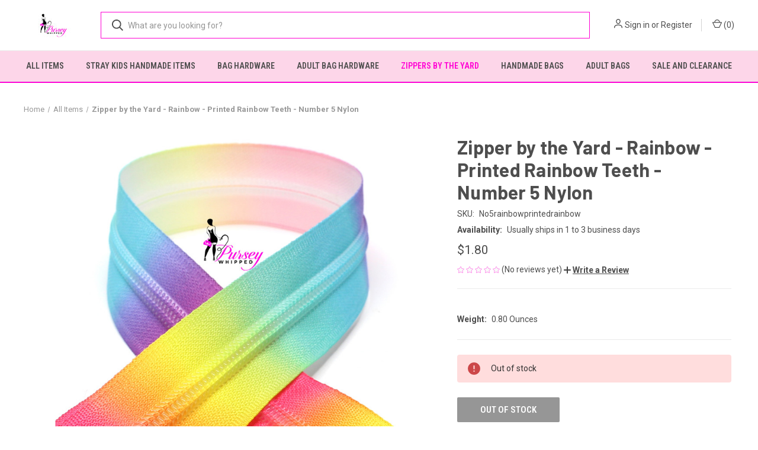

--- FILE ---
content_type: text/html; charset=UTF-8
request_url: https://purseywhipped.com/zipper-by-the-yard-rainbow-printed-rainbow-teeth-number-5-nylon/
body_size: 17490
content:


<!DOCTYPE html>
<html class="no-js" lang="en">
    <head>
        <title>Zipper by the Yard - Rainbow - Printed Rainbow Teeth - Number 5 Nylon - Pursey Whipped</title>
        <link rel="dns-prefetch preconnect" href="https://cdn11.bigcommerce.com/s-hdfx0g5hdm" crossorigin><link rel="dns-prefetch preconnect" href="https://fonts.googleapis.com/" crossorigin><link rel="dns-prefetch preconnect" href="https://fonts.gstatic.com/" crossorigin>
        <meta property="product:price:amount" content="1.8" /><meta property="product:price:currency" content="USD" /><meta property="og:url" content="https://purseywhipped.com/zipper-by-the-yard-rainbow-printed-rainbow-teeth-number-5-nylon/" /><meta property="og:site_name" content="Pursey Whipped" /><meta name="keywords" content="bag hardware, #5 zippers, #5 nylon zippers, zipper tape, zipper by the yard, adjustable sliders, rectangle rings, d rings, purse feet"><link rel='canonical' href='https://purseywhipped.com/zipper-by-the-yard-rainbow-printed-rainbow-teeth-number-5-nylon/' /><meta name='platform' content='bigcommerce.stencil' /><meta property="og:type" content="product" />
<meta property="og:title" content="Zipper by the Yard - Rainbow - Printed Rainbow Teeth - Number 5 Nylon" />
<meta property="og:description" content="A fun and sassy place to get awesome bag hardware, zipper by the yard and custom, handmade bags." />
<meta property="og:image" content="https://cdn11.bigcommerce.com/s-hdfx0g5hdm/products/172/images/453/zipperrainbowrainbow__72578.1624334426.500.750.jpg?c=1" />
<meta property="og:availability" content="oos" />
<meta property="pinterest:richpins" content="enabled" />
        
         

        <link href="https://cdn11.bigcommerce.com/s-hdfx0g5hdm/product_images/favicon.jpg?t&#x3D;1619821026" rel="shortcut icon">
        <meta name="viewport" content="width=device-width, initial-scale=1, maximum-scale=1">

        <script>
            document.documentElement.className = document.documentElement.className.replace('no-js', 'js');
        </script>

        <script>
    function browserSupportsAllFeatures() {
        return window.Promise
            && window.fetch
            && window.URL
            && window.URLSearchParams
            && window.WeakMap
            // object-fit support
            && ('objectFit' in document.documentElement.style);
    }

    function loadScript(src) {
        var js = document.createElement('script');
        js.src = src;
        js.onerror = function () {
            console.error('Failed to load polyfill script ' + src);
        };
        document.head.appendChild(js);
    }

    if (!browserSupportsAllFeatures()) {
        loadScript('https://cdn11.bigcommerce.com/s-hdfx0g5hdm/stencil/b46411f0-fc15-013c-fb6b-76ea1e156bba/dist/theme-bundle.polyfills.js');
    }
</script>
        <script>window.consentManagerTranslations = `{"locale":"en","locales":{"consent_manager.data_collection_warning":"en","consent_manager.accept_all_cookies":"en","consent_manager.gdpr_settings":"en","consent_manager.data_collection_preferences":"en","consent_manager.manage_data_collection_preferences":"en","consent_manager.use_data_by_cookies":"en","consent_manager.data_categories_table":"en","consent_manager.allow":"en","consent_manager.accept":"en","consent_manager.deny":"en","consent_manager.dismiss":"en","consent_manager.reject_all":"en","consent_manager.category":"en","consent_manager.purpose":"en","consent_manager.functional_category":"en","consent_manager.functional_purpose":"en","consent_manager.analytics_category":"en","consent_manager.analytics_purpose":"en","consent_manager.targeting_category":"en","consent_manager.advertising_category":"en","consent_manager.advertising_purpose":"en","consent_manager.essential_category":"en","consent_manager.esential_purpose":"en","consent_manager.yes":"en","consent_manager.no":"en","consent_manager.not_available":"en","consent_manager.cancel":"en","consent_manager.save":"en","consent_manager.back_to_preferences":"en","consent_manager.close_without_changes":"en","consent_manager.unsaved_changes":"en","consent_manager.by_using":"en","consent_manager.agree_on_data_collection":"en","consent_manager.change_preferences":"en","consent_manager.cancel_dialog_title":"en","consent_manager.privacy_policy":"en","consent_manager.allow_category_tracking":"en","consent_manager.disallow_category_tracking":"en"},"translations":{"consent_manager.data_collection_warning":"We use cookies (and other similar technologies) to collect data to improve your shopping experience.","consent_manager.accept_all_cookies":"Accept All Cookies","consent_manager.gdpr_settings":"Settings","consent_manager.data_collection_preferences":"Website Data Collection Preferences","consent_manager.manage_data_collection_preferences":"Manage Website Data Collection Preferences","consent_manager.use_data_by_cookies":" uses data collected by cookies and JavaScript libraries to improve your shopping experience.","consent_manager.data_categories_table":"The table below outlines how we use this data by category. To opt out of a category of data collection, select 'No' and save your preferences.","consent_manager.allow":"Allow","consent_manager.accept":"Accept","consent_manager.deny":"Deny","consent_manager.dismiss":"Dismiss","consent_manager.reject_all":"Reject all","consent_manager.category":"Category","consent_manager.purpose":"Purpose","consent_manager.functional_category":"Functional","consent_manager.functional_purpose":"Enables enhanced functionality, such as videos and live chat. If you do not allow these, then some or all of these functions may not work properly.","consent_manager.analytics_category":"Analytics","consent_manager.analytics_purpose":"Provide statistical information on site usage, e.g., web analytics so we can improve this website over time.","consent_manager.targeting_category":"Targeting","consent_manager.advertising_category":"Advertising","consent_manager.advertising_purpose":"Used to create profiles or personalize content to enhance your shopping experience.","consent_manager.essential_category":"Essential","consent_manager.esential_purpose":"Essential for the site and any requested services to work, but do not perform any additional or secondary function.","consent_manager.yes":"Yes","consent_manager.no":"No","consent_manager.not_available":"N/A","consent_manager.cancel":"Cancel","consent_manager.save":"Save","consent_manager.back_to_preferences":"Back to Preferences","consent_manager.close_without_changes":"You have unsaved changes to your data collection preferences. Are you sure you want to close without saving?","consent_manager.unsaved_changes":"You have unsaved changes","consent_manager.by_using":"By using our website, you're agreeing to our","consent_manager.agree_on_data_collection":"By using our website, you're agreeing to the collection of data as described in our ","consent_manager.change_preferences":"You can change your preferences at any time","consent_manager.cancel_dialog_title":"Are you sure you want to cancel?","consent_manager.privacy_policy":"Privacy Policy","consent_manager.allow_category_tracking":"Allow [CATEGORY_NAME] tracking","consent_manager.disallow_category_tracking":"Disallow [CATEGORY_NAME] tracking"}}`;</script>

        <script>
            window.lazySizesConfig = window.lazySizesConfig || {};
            window.lazySizesConfig.loadMode = 1;
        </script>
        <script async src="https://cdn11.bigcommerce.com/s-hdfx0g5hdm/stencil/b46411f0-fc15-013c-fb6b-76ea1e156bba/dist/theme-bundle.head_async.js"></script>
        
        <link href="https://fonts.googleapis.com/css?family=Roboto+Condensed:400,600%7CRoboto:400,700%7CBarlow:700&display=block" rel="stylesheet">
        
        <link rel="preload" href="https://cdn11.bigcommerce.com/s-hdfx0g5hdm/stencil/b46411f0-fc15-013c-fb6b-76ea1e156bba/dist/theme-bundle.font.js" as="script">
        <script async src="https://cdn11.bigcommerce.com/s-hdfx0g5hdm/stencil/b46411f0-fc15-013c-fb6b-76ea1e156bba/dist/theme-bundle.font.js"></script>

        <link data-stencil-stylesheet href="https://cdn11.bigcommerce.com/s-hdfx0g5hdm/stencil/b46411f0-fc15-013c-fb6b-76ea1e156bba/css/theme-73075840-d6e1-013d-6bb3-3efc407afd24.css" rel="stylesheet">

        <!-- Start Tracking Code for analytics_facebook -->

<script>
!function(f,b,e,v,n,t,s){if(f.fbq)return;n=f.fbq=function(){n.callMethod?n.callMethod.apply(n,arguments):n.queue.push(arguments)};if(!f._fbq)f._fbq=n;n.push=n;n.loaded=!0;n.version='2.0';n.queue=[];t=b.createElement(e);t.async=!0;t.src=v;s=b.getElementsByTagName(e)[0];s.parentNode.insertBefore(t,s)}(window,document,'script','https://connect.facebook.net/en_US/fbevents.js');

fbq('set', 'autoConfig', 'false', '833308144261292');
fbq('dataProcessingOptions', ['LDU'], 0, 0);
fbq('init', '833308144261292', {"external_id":"adcb9aa6-0b04-449c-a1da-c69641c02a92"});
fbq('set', 'agent', 'bigcommerce', '833308144261292');

function trackEvents() {
    var pathName = window.location.pathname;

    fbq('track', 'PageView', {}, "");

    // Search events start -- only fire if the shopper lands on the /search.php page
    if (pathName.indexOf('/search.php') === 0 && getUrlParameter('search_query')) {
        fbq('track', 'Search', {
            content_type: 'product_group',
            content_ids: [],
            search_string: getUrlParameter('search_query')
        });
    }
    // Search events end

    // Wishlist events start -- only fire if the shopper attempts to add an item to their wishlist
    if (pathName.indexOf('/wishlist.php') === 0 && getUrlParameter('added_product_id')) {
        fbq('track', 'AddToWishlist', {
            content_type: 'product_group',
            content_ids: []
        });
    }
    // Wishlist events end

    // Lead events start -- only fire if the shopper subscribes to newsletter
    if (pathName.indexOf('/subscribe.php') === 0 && getUrlParameter('result') === 'success') {
        fbq('track', 'Lead', {});
    }
    // Lead events end

    // Registration events start -- only fire if the shopper registers an account
    if (pathName.indexOf('/login.php') === 0 && getUrlParameter('action') === 'account_created') {
        fbq('track', 'CompleteRegistration', {}, "");
    }
    // Registration events end

    

    function getUrlParameter(name) {
        var cleanName = name.replace(/[\[]/, '\[').replace(/[\]]/, '\]');
        var regex = new RegExp('[\?&]' + cleanName + '=([^&#]*)');
        var results = regex.exec(window.location.search);
        return results === null ? '' : decodeURIComponent(results[1].replace(/\+/g, ' '));
    }
}

if (window.addEventListener) {
    window.addEventListener("load", trackEvents, false)
}
</script>
<noscript><img height="1" width="1" style="display:none" alt="null" src="https://www.facebook.com/tr?id=833308144261292&ev=PageView&noscript=1&a=plbigcommerce1.2&eid="/></noscript>

<!-- End Tracking Code for analytics_facebook -->


<script type="text/javascript" src="https://checkout-sdk.bigcommerce.com/v1/loader.js" defer></script>
<script src="https://www.google.com/recaptcha/api.js" async defer></script>
<script type="text/javascript">
var BCData = {"product_attributes":{"sku":"No5rainbowprintedrainbow","upc":null,"mpn":null,"gtin":null,"weight":{"formatted":"0.80 Ounces","value":0.8},"base":true,"image":null,"price":{"without_tax":{"formatted":"$1.80","value":1.8,"currency":"USD"},"tax_label":"Tax"},"out_of_stock_behavior":"label_option","out_of_stock_message":"Out of stock","available_modifier_values":[],"in_stock_attributes":[],"stock":0,"instock":false,"stock_message":"Out of stock","purchasable":true,"purchasing_message":"The selected product combination is currently unavailable.","call_for_price_message":null}};
</script>

<script nonce="">
(function () {
    var xmlHttp = new XMLHttpRequest();

    xmlHttp.open('POST', 'https://bes.gcp.data.bigcommerce.com/nobot');
    xmlHttp.setRequestHeader('Content-Type', 'application/json');
    xmlHttp.send('{"store_id":"1001791113","timezone_offset":"-5.0","timestamp":"2026-01-20T09:40:43.04861300Z","visit_id":"5ff091e6-03e9-4feb-ad8f-fe3e72cbd412","channel_id":1}');
})();
</script>

        
            <!-- partial pulled in to the base layout -->

        <script>
            var theme_settings = {
                show_fast_cart: true,
                linksPerCol: 10,
            };
        </script>

        <link rel="preload" href="https://cdn11.bigcommerce.com/s-hdfx0g5hdm/stencil/b46411f0-fc15-013c-fb6b-76ea1e156bba/dist/theme-bundle.main.js" as="script">
    </head>
    <body>
        <svg data-src="https://cdn11.bigcommerce.com/s-hdfx0g5hdm/stencil/b46411f0-fc15-013c-fb6b-76ea1e156bba/img/icon-sprite.svg" class="icons-svg-sprite"></svg>

        <header class="header" role="banner">
    <a href="#" class="mobileMenu-toggle" data-mobile-menu-toggle="menu">
        <span class="mobileMenu-toggleIcon"></span>
    </a>

    <div class="header-logo--wrap">
        <div class="header-logo logo-full-size-mobile">
            
            <div class="logo-and-toggle">
                <div class="desktopMenu-toggle">
                    <a href="javascript:void(0);" class="mobileMenu-toggle">
                        <span class="mobileMenu-toggleIcon"></span>
                    </a>
                </div>
                
                    <div class="logo-wrap"><a href="https://purseywhipped.com/" class="header-logo__link" data-header-logo-link>
        <div class="header-logo-image-container">
            <img class="header-logo-image"
                 src="https://cdn11.bigcommerce.com/s-hdfx0g5hdm/images/stencil/100x45/logo750useme_1624152227__73026.original.jpg"
                 srcset="https://cdn11.bigcommerce.com/s-hdfx0g5hdm/images/stencil/100x45/logo750useme_1624152227__73026.original.jpg 1x, https://cdn11.bigcommerce.com/s-hdfx0g5hdm/images/stencil/200x90/logo750useme_1624152227__73026.original.jpg 2x"
                 alt="Pursey Whipped"
                 title="Pursey Whipped">
        </div>
</a>
</div>
            </div>
            
            <div class="quickSearchWrap" id="quickSearch" aria-hidden="true" tabindex="-1" data-prevent-quick-search-close>
                <div>
    <!-- snippet location forms_search -->
    <form class="form" action="/search.php">
        <fieldset class="form-fieldset">
            <div class="form-field">
                <label class="is-srOnly" for="search_query">Search</label>
                <input class="form-input" data-search-quick name="search_query" id="search_query" data-error-message="Search field cannot be empty." placeholder="What are you looking for?" autocomplete="off">
                <button type="submit" class="form-button">
                    <i class="icon" aria-hidden="true">
                        <svg><use xlink:href="#icon-search" /></svg>
                    </i>
                </button>
            </div>
        </fieldset>
    </form>
    <section class="quickSearchResults" data-bind="html: results"></section>
    <p role="status"
       aria-live="polite"
       class="aria-description--hidden"
       data-search-aria-message-predefined-text="product results for"
    ></p>
</div>
            </div>
            <div class="navUser-wrap">
                <nav class="navUser">
    <ul class="navUser-section navUser-section--alt">
        <li class="navUser-item navUser-item--account">
            <i class="icon" aria-hidden="true">
                <svg><use xlink:href="#icon-user" /></svg>
            </i>
                <a class="navUser-action"
                   href="/login.php"
                   aria-label="Sign in"
                >
                    Sign in
                </a>
                    <span>or</span> <a class="navUser-action" href="/login.php?action&#x3D;create_account">Register</a>
        </li>
                <li class="navUser-item navUser-item--mobile-search">
            <i class="icon" aria-hidden="true">
                <svg><use xlink:href="#icon-search" /></svg>
            </i>
        </li>
        <li class="navUser-item navUser-item--cart">
            <a
                class="navUser-action"
                data-cart-preview
                data-dropdown="cart-preview-dropdown"
                data-options="align:right"
                href="/cart.php"
                aria-label="Cart with 0 items"
            >
                <i class="icon" aria-hidden="true">
                    <svg><use xlink:href="#icon-cart" /></svg>
                </i>
                (<span class=" cart-quantity"></span>)
            </a>

            <div class="dropdown-menu" id="cart-preview-dropdown" data-dropdown-content aria-hidden="true"></div>
        </li>
    </ul>
</nav>
            </div>
        </div>
    </div>

    <div class="navPages-container" id="menu" data-menu>
        <span class="mobile-closeNav">
    <i class="icon" aria-hidden="true">
        <svg><use xlink:href="#icon-close-large" /></svg>
    </i>
    close
</span>
<nav class="navPages">
    <ul class="navPages-list navPages-list--user 5765697a656e20596f756e67">
            <li class="navPages-item">
                <i class="icon" aria-hidden="true">
                    <svg><use xlink:href="#icon-user" /></svg>
                </i>
                <a class="navPages-action" href="/login.php">Sign in</a>
                    or
                    <a class="navPages-action"
                       href="/login.php?action&#x3D;create_account"
                       aria-label="Register"
                    >
                        Register
                    </a>
            </li>
    </ul>
    <ul class="navPages-list navPages-mega navPages-mainNav">
            <li class="navPages-item">
                <a class="navPages-action"
   href="https://purseywhipped.com/all-items/"
   aria-label="All Items"
>
    All Items
</a>
            </li>
            <li class="navPages-item">
                <a class="navPages-action"
   href="https://purseywhipped.com/stray-kids-handmade-items/"
   aria-label="Stray Kids Handmade Items"
>
    Stray Kids Handmade Items
</a>
            </li>
            <li class="navPages-item">
                <a class="navPages-action has-subMenu"
   href="https://purseywhipped.com/all-items/bag-hardware/"
   data-collapsible="navPages-24"
>
    Bag Hardware
    <i class="icon navPages-action-moreIcon" aria-hidden="true">
        <svg><use xlink:href="#icon-chevron-down" /></svg>
    </i>
</a>
<div class="column-menu navPage-subMenu" id="navPages-24" aria-hidden="true" tabindex="-1">
    <ul class="navPage-subMenu-list">
            <li class="navPage-subMenu-item">
                <i class="icon navPages-action-moreIcon" aria-hidden="true"><svg><use xlink:href="#icon-chevron-right" /></svg></i>
                <a class="navPage-subMenu-action navPages-action" href="https://purseywhipped.com/bag-hardware/adjustable-sliders/">Adjustable Sliders</a>
                
            </li>
            <li class="navPage-subMenu-item">
                <i class="icon navPages-action-moreIcon" aria-hidden="true"><svg><use xlink:href="#icon-chevron-right" /></svg></i>
                <a class="navPage-subMenu-action navPages-action" href="https://purseywhipped.com/bag-hardware/d-ring/">D Rings</a>
                    <i class="icon navPages-action-moreIcon navPages-action-closed" aria-hidden="true"><svg><use xlink:href="#icon-plus" /></svg></i>
                    <i class="icon navPages-action-moreIcon navPages-action-open" aria-hidden="true"><svg><use xlink:href="#icon-minus" /></svg></i>
                
            </li>
                    <li class="navPage-childList-item">
                        <a class="navPage-childList-action navPages-action" href="https://purseywhipped.com/bag-hardware/d-rings/new-category/">D Rings - 1 inch</a>
                    </li>
            <li class="navPage-subMenu-item">
                <i class="icon navPages-action-moreIcon" aria-hidden="true"><svg><use xlink:href="#icon-chevron-right" /></svg></i>
                <a class="navPage-subMenu-action navPages-action" href="https://purseywhipped.com/bag-hardware/purse-feet/">Purse Feet</a>
                
            </li>
            <li class="navPage-subMenu-item">
                <i class="icon navPages-action-moreIcon" aria-hidden="true"><svg><use xlink:href="#icon-chevron-right" /></svg></i>
                <a class="navPage-subMenu-action navPages-action" href="https://purseywhipped.com/bag-hardware/rectangle-rings/">Rectangle Rings</a>
                    <i class="icon navPages-action-moreIcon navPages-action-closed" aria-hidden="true"><svg><use xlink:href="#icon-plus" /></svg></i>
                    <i class="icon navPages-action-moreIcon navPages-action-open" aria-hidden="true"><svg><use xlink:href="#icon-minus" /></svg></i>
                
            </li>
                    <li class="navPage-childList-item">
                        <a class="navPage-childList-action navPages-action" href="https://purseywhipped.com/bag-hardware/rectangle-rings/rectangle-rings-1-inch/">Rectangle Rings - 1 inch</a>
                    </li>
            <li class="navPage-subMenu-item">
                <i class="icon navPages-action-moreIcon" aria-hidden="true"><svg><use xlink:href="#icon-chevron-right" /></svg></i>
                <a class="navPage-subMenu-action navPages-action" href="https://purseywhipped.com/bag-hardware/rivets-8mm-and-9mm/">Rivets - 8mm and 9mm</a>
                
            </li>
            <li class="navPage-subMenu-item">
                <i class="icon navPages-action-moreIcon" aria-hidden="true"><svg><use xlink:href="#icon-chevron-right" /></svg></i>
                <a class="navPage-subMenu-action navPages-action" href="https://purseywhipped.com/bag-hardware/swivel-clasps/">Swivel Clasps</a>
                
            </li>
            <li class="navPage-subMenu-item">
                <i class="icon navPages-action-moreIcon" aria-hidden="true"><svg><use xlink:href="#icon-chevron-right" /></svg></i>
                <a class="navPage-subMenu-action navPages-action" href="https://purseywhipped.com/bag-hardware/webbing/">Webbing</a>
                    <i class="icon navPages-action-moreIcon navPages-action-closed" aria-hidden="true"><svg><use xlink:href="#icon-plus" /></svg></i>
                    <i class="icon navPages-action-moreIcon navPages-action-open" aria-hidden="true"><svg><use xlink:href="#icon-minus" /></svg></i>
                
            </li>
                    <li class="navPage-childList-item">
                        <a class="navPage-childList-action navPages-action" href="https://purseywhipped.com/bag-hardware/webbing/1-5-inch-38mm-wide-webbing/">1.5 inch/38mm wide webbing</a>
                    </li>
            <li class="navPage-subMenu-item">
                <i class="icon navPages-action-moreIcon" aria-hidden="true"><svg><use xlink:href="#icon-chevron-right" /></svg></i>
                <a class="navPage-subMenu-action navPages-action" href="https://purseywhipped.com/bag-hardware/zipper-ends/">Zipper Ends</a>
                
            </li>
            <li class="navPage-subMenu-item">
                <i class="icon navPages-action-moreIcon" aria-hidden="true"><svg><use xlink:href="#icon-chevron-right" /></svg></i>
                <a class="navPage-subMenu-action navPages-action" href="https://purseywhipped.com/bag-hardware/zipper-pulls/">Zipper Pulls</a>
                
            </li>
    </ul>
</div>
            </li>
            <li class="navPages-item">
                <a class="navPages-action has-subMenu"
   href="https://purseywhipped.com/adult-bag-hardware/"
   data-collapsible="navPages-32"
>
    Adult Bag Hardware
    <i class="icon navPages-action-moreIcon" aria-hidden="true">
        <svg><use xlink:href="#icon-chevron-down" /></svg>
    </i>
</a>
<div class="column-menu navPage-subMenu" id="navPages-32" aria-hidden="true" tabindex="-1">
    <ul class="navPage-subMenu-list">
            <li class="navPage-subMenu-item">
                <i class="icon navPages-action-moreIcon" aria-hidden="true"><svg><use xlink:href="#icon-chevron-right" /></svg></i>
                <a class="navPage-subMenu-action navPages-action" href="https://purseywhipped.com/adult-bag-hardware/zipper-pulls/">Zipper pulls</a>
                    <i class="icon navPages-action-moreIcon navPages-action-closed" aria-hidden="true"><svg><use xlink:href="#icon-plus" /></svg></i>
                    <i class="icon navPages-action-moreIcon navPages-action-open" aria-hidden="true"><svg><use xlink:href="#icon-minus" /></svg></i>
                
            </li>
                    <li class="navPage-childList-item">
                        <a class="navPage-childList-action navPages-action" href="https://purseywhipped.com/adult-bag-hardware/zipper-pulls/peen-zipper-pulls/">Peen Zipper Pulls</a>
                    </li>
    </ul>
</div>
            </li>
            <li class="navPages-item">
                <a class="navPages-action has-subMenu activePage"
   href="https://purseywhipped.com/zippers-by-the-yard/"
   data-collapsible="navPages-31"
>
    Zippers by the Yard
    <i class="icon navPages-action-moreIcon" aria-hidden="true">
        <svg><use xlink:href="#icon-chevron-down" /></svg>
    </i>
</a>
<div class="column-menu navPage-subMenu" id="navPages-31" aria-hidden="true" tabindex="-1">
    <ul class="navPage-subMenu-list">
            <li class="navPage-subMenu-item">
                <i class="icon navPages-action-moreIcon" aria-hidden="true"><svg><use xlink:href="#icon-chevron-right" /></svg></i>
                <a class="navPage-subMenu-action navPages-action" href="https://purseywhipped.com/zippers-by-the-yard/antique-brass-zipper-teeth/">Antique Brass Zipper Teeth</a>
                
            </li>
            <li class="navPage-subMenu-item">
                <i class="icon navPages-action-moreIcon" aria-hidden="true"><svg><use xlink:href="#icon-chevron-right" /></svg></i>
                <a class="navPage-subMenu-action navPages-action" href="https://purseywhipped.com/zippers-by-the-yard/black-star-rainbow/">Black Star Rainbow</a>
                
            </li>
            <li class="navPage-subMenu-item">
                <i class="icon navPages-action-moreIcon" aria-hidden="true"><svg><use xlink:href="#icon-chevron-right" /></svg></i>
                <a class="navPage-subMenu-action navPages-action" href="https://purseywhipped.com/zippers-by-the-yard/colored-and-printed-teeth/">Colored and Printed Teeth</a>
                
            </li>
            <li class="navPage-subMenu-item">
                <i class="icon navPages-action-moreIcon" aria-hidden="true"><svg><use xlink:href="#icon-chevron-right" /></svg></i>
                <a class="navPage-subMenu-action navPages-action" href="https://purseywhipped.com/zippers-by-the-yard/glow-in-the-dark-zipper-teeth/">Glow in the Dark Zipper Teeth</a>
                
            </li>
            <li class="navPage-subMenu-item">
                <i class="icon navPages-action-moreIcon" aria-hidden="true"><svg><use xlink:href="#icon-chevron-right" /></svg></i>
                <a class="navPage-subMenu-action navPages-action" href="https://purseywhipped.com/zippers-by-the-yard/gold-zipper-teeth/">Gold Zipper Teeth</a>
                
            </li>
            <li class="navPage-subMenu-item">
                <i class="icon navPages-action-moreIcon" aria-hidden="true"><svg><use xlink:href="#icon-chevron-right" /></svg></i>
                <a class="navPage-subMenu-action navPages-action" href="https://purseywhipped.com/zippers-by-the-yard/gunmetal-zipper-teeth/">Gunmetal Zipper Teeth</a>
                
            </li>
            <li class="navPage-subMenu-item">
                <i class="icon navPages-action-moreIcon" aria-hidden="true"><svg><use xlink:href="#icon-chevron-right" /></svg></i>
                <a class="navPage-subMenu-action navPages-action" href="https://purseywhipped.com/zippers-by-the-yard/light-gold-zipper-teeth/">Light Gold Zipper Teeth</a>
                
            </li>
            <li class="navPage-subMenu-item">
                <i class="icon navPages-action-moreIcon" aria-hidden="true"><svg><use xlink:href="#icon-chevron-right" /></svg></i>
                <a class="navPage-subMenu-action navPages-action" href="https://purseywhipped.com/zippers-by-the-yard/nickel-antique-silver-zipper-teeth/">Nickel &amp; Antique Silver Zipper Teeth</a>
                
            </li>
            <li class="navPage-subMenu-item">
                <i class="icon navPages-action-moreIcon" aria-hidden="true"><svg><use xlink:href="#icon-chevron-right" /></svg></i>
                <a class="navPage-subMenu-action navPages-action" href="https://purseywhipped.com/zippers-by-the-yard/rainbow-zipper-teeth/">Rainbow Zipper Teeth</a>
                
            </li>
            <li class="navPage-subMenu-item">
                <i class="icon navPages-action-moreIcon" aria-hidden="true"><svg><use xlink:href="#icon-chevron-right" /></svg></i>
                <a class="navPage-subMenu-action navPages-action" href="https://purseywhipped.com/zippers-by-the-yard/rose-gold-zipper-teeth/">Rose Gold Zipper Teeth</a>
                
            </li>
    </ul>
</div>
            </li>
            <li class="navPages-item">
                <a class="navPages-action has-subMenu"
   href="https://purseywhipped.com/handmade-bags/"
   data-collapsible="navPages-19"
>
    Handmade Bags
    <i class="icon navPages-action-moreIcon" aria-hidden="true">
        <svg><use xlink:href="#icon-chevron-down" /></svg>
    </i>
</a>
<div class="column-menu navPage-subMenu" id="navPages-19" aria-hidden="true" tabindex="-1">
    <ul class="navPage-subMenu-list">
            <li class="navPage-subMenu-item">
                <i class="icon navPages-action-moreIcon" aria-hidden="true"><svg><use xlink:href="#icon-chevron-right" /></svg></i>
                <a class="navPage-subMenu-action navPages-action" href="https://purseywhipped.com/backpacks/">Backpacks</a>
                
            </li>
            <li class="navPage-subMenu-item">
                <i class="icon navPages-action-moreIcon" aria-hidden="true"><svg><use xlink:href="#icon-chevron-right" /></svg></i>
                <a class="navPage-subMenu-action navPages-action" href="https://purseywhipped.com/handmade-bags/shoulder-bags/">Shoulder Bags</a>
                
            </li>
            <li class="navPage-subMenu-item">
                <i class="icon navPages-action-moreIcon" aria-hidden="true"><svg><use xlink:href="#icon-chevron-right" /></svg></i>
                <a class="navPage-subMenu-action navPages-action" href="https://purseywhipped.com/handmade-bags/handbags/">Handbags</a>
                
            </li>
            <li class="navPage-subMenu-item">
                <i class="icon navPages-action-moreIcon" aria-hidden="true"><svg><use xlink:href="#icon-chevron-right" /></svg></i>
                <a class="navPage-subMenu-action navPages-action" href="https://purseywhipped.com/handmade-bags/pouches-and-wristlets/">Pouches and Wristlets</a>
                
            </li>
            <li class="navPage-subMenu-item">
                <i class="icon navPages-action-moreIcon" aria-hidden="true"><svg><use xlink:href="#icon-chevron-right" /></svg></i>
                <a class="navPage-subMenu-action navPages-action" href="https://purseywhipped.com/toiletry-bags/">Toiletry Bags</a>
                
            </li>
            <li class="navPage-subMenu-item">
                <i class="icon navPages-action-moreIcon" aria-hidden="true"><svg><use xlink:href="#icon-chevron-right" /></svg></i>
                <a class="navPage-subMenu-action navPages-action" href="https://purseywhipped.com/handmade-bags/tote-bags/">Tote Bags</a>
                
            </li>
            <li class="navPage-subMenu-item">
                <i class="icon navPages-action-moreIcon" aria-hidden="true"><svg><use xlink:href="#icon-chevron-right" /></svg></i>
                <a class="navPage-subMenu-action navPages-action" href="https://purseywhipped.com/handmade-bags/wallets-mens-womens/">Wallets - Mens &amp; Womens</a>
                
            </li>
    </ul>
</div>
            </li>
            <li class="navPages-item">
                <a class="navPages-action"
   href="https://purseywhipped.com/adult-bags/"
   aria-label="Adult Bags"
>
    Adult Bags
</a>
            </li>
            <li class="navPages-item">
                <a class="navPages-action"
   href="https://purseywhipped.com/sale-and-clearance/"
   aria-label="Sale and Clearance"
>
    Sale and Clearance
</a>
            </li>
    </ul>
    <ul class="navPages-list navPages-list--user">
    </ul>
</nav>
    </div>
</header>



<div data-content-region="header_bottom--global"><div data-layout-id="b97dc638-4ba3-46e5-8a1e-ae618c33d33c">       <div data-sub-layout-container="7ecd8348-936c-457d-ac01-d4ce2cd77fe4" data-layout-name="Layout">
    <style data-container-styling="7ecd8348-936c-457d-ac01-d4ce2cd77fe4">
        [data-sub-layout-container="7ecd8348-936c-457d-ac01-d4ce2cd77fe4"] {
            box-sizing: border-box;
            display: flex;
            flex-wrap: wrap;
            z-index: 0;
            position: relative;
            height: ;
            padding-top: 0px;
            padding-right: 0px;
            padding-bottom: 0px;
            padding-left: 0px;
            margin-top: 0px;
            margin-right: 0px;
            margin-bottom: 0px;
            margin-left: 0px;
            border-width: 1px;
            border-style: solid;
            border-color: rgba(254, 0, 212, 1);
        }

        [data-sub-layout-container="7ecd8348-936c-457d-ac01-d4ce2cd77fe4"]:after {
            display: block;
            position: absolute;
            top: 0;
            left: 0;
            bottom: 0;
            right: 0;
            background-size: cover;
            z-index: auto;
        }
    </style>

    <div data-sub-layout="a5c4f868-1673-42d1-834f-45ce83afb454">
        <style data-column-styling="a5c4f868-1673-42d1-834f-45ce83afb454">
            [data-sub-layout="a5c4f868-1673-42d1-834f-45ce83afb454"] {
                display: flex;
                flex-direction: column;
                box-sizing: border-box;
                flex-basis: 100%;
                max-width: 100%;
                z-index: 0;
                position: relative;
                height: ;
                padding-top: 0px;
                padding-right: 10.5px;
                padding-bottom: 0px;
                padding-left: 10.5px;
                margin-top: 0px;
                margin-right: 0px;
                margin-bottom: 0px;
                margin-left: 0px;
                border-width: 0px;
                border-style: solid;
                border-color: #333333;
                justify-content: center;
            }
            [data-sub-layout="a5c4f868-1673-42d1-834f-45ce83afb454"]:after {
                display: block;
                position: absolute;
                top: 0;
                left: 0;
                bottom: 0;
                right: 0;
                background-size: cover;
                z-index: auto;
            }
            @media only screen and (max-width: 700px) {
                [data-sub-layout="a5c4f868-1673-42d1-834f-45ce83afb454"] {
                    flex-basis: 100%;
                    max-width: 100%;
                }
            }
        </style>
    </div>
</div>

       <div data-sub-layout-container="d52959a9-8c1b-461d-a767-150410c009ac" data-layout-name="Layout">
    <style data-container-styling="d52959a9-8c1b-461d-a767-150410c009ac">
        [data-sub-layout-container="d52959a9-8c1b-461d-a767-150410c009ac"] {
            box-sizing: border-box;
            display: flex;
            flex-wrap: wrap;
            z-index: 0;
            position: relative;
            height: ;
            padding-top: 0px;
            padding-right: 0px;
            padding-bottom: 0px;
            padding-left: 0px;
            margin-top: 0px;
            margin-right: 0px;
            margin-bottom: 0px;
            margin-left: 0px;
            border-width: 0px;
            border-style: solid;
            border-color: #333333;
        }

        [data-sub-layout-container="d52959a9-8c1b-461d-a767-150410c009ac"]:after {
            display: block;
            position: absolute;
            top: 0;
            left: 0;
            bottom: 0;
            right: 0;
            background-size: cover;
            z-index: auto;
        }
    </style>

    <div data-sub-layout="59466fd8-6955-471e-90ae-fa3af35bd23e">
        <style data-column-styling="59466fd8-6955-471e-90ae-fa3af35bd23e">
            [data-sub-layout="59466fd8-6955-471e-90ae-fa3af35bd23e"] {
                display: flex;
                flex-direction: column;
                box-sizing: border-box;
                flex-basis: 100%;
                max-width: 100%;
                z-index: 0;
                position: relative;
                height: ;
                padding-top: 0px;
                padding-right: 10.5px;
                padding-bottom: 0px;
                padding-left: 10.5px;
                margin-top: 0px;
                margin-right: 0px;
                margin-bottom: 0px;
                margin-left: 0px;
                border-width: 0px;
                border-style: solid;
                border-color: #333333;
                justify-content: center;
            }
            [data-sub-layout="59466fd8-6955-471e-90ae-fa3af35bd23e"]:after {
                display: block;
                position: absolute;
                top: 0;
                left: 0;
                bottom: 0;
                right: 0;
                background-size: cover;
                z-index: auto;
            }
            @media only screen and (max-width: 700px) {
                [data-sub-layout="59466fd8-6955-471e-90ae-fa3af35bd23e"] {
                    flex-basis: 100%;
                    max-width: 100%;
                }
            }
        </style>
    </div>
</div>

       <div data-sub-layout-container="948502d4-811b-465b-869e-14b84a2e638d" data-layout-name="Layout">
    <style data-container-styling="948502d4-811b-465b-869e-14b84a2e638d">
        [data-sub-layout-container="948502d4-811b-465b-869e-14b84a2e638d"] {
            box-sizing: border-box;
            display: flex;
            flex-wrap: wrap;
            z-index: 0;
            position: relative;
            height: ;
            padding-top: 0px;
            padding-right: 0px;
            padding-bottom: 0px;
            padding-left: 0px;
            margin-top: 0px;
            margin-right: 0px;
            margin-bottom: 0px;
            margin-left: 0px;
            border-width: 0px;
            border-style: solid;
            border-color: #333333;
        }

        [data-sub-layout-container="948502d4-811b-465b-869e-14b84a2e638d"]:after {
            display: block;
            position: absolute;
            top: 0;
            left: 0;
            bottom: 0;
            right: 0;
            background-size: cover;
            z-index: auto;
        }
    </style>

    <div data-sub-layout="1c999589-147b-4f32-a157-ec27f4602e75">
        <style data-column-styling="1c999589-147b-4f32-a157-ec27f4602e75">
            [data-sub-layout="1c999589-147b-4f32-a157-ec27f4602e75"] {
                display: flex;
                flex-direction: column;
                box-sizing: border-box;
                flex-basis: 100%;
                max-width: 100%;
                z-index: 0;
                position: relative;
                height: ;
                padding-top: 0px;
                padding-right: 10.5px;
                padding-bottom: 0px;
                padding-left: 10.5px;
                margin-top: 0px;
                margin-right: 0px;
                margin-bottom: 0px;
                margin-left: 0px;
                border-width: 0px;
                border-style: solid;
                border-color: #333333;
                justify-content: center;
            }
            [data-sub-layout="1c999589-147b-4f32-a157-ec27f4602e75"]:after {
                display: block;
                position: absolute;
                top: 0;
                left: 0;
                bottom: 0;
                right: 0;
                background-size: cover;
                z-index: auto;
            }
            @media only screen and (max-width: 700px) {
                [data-sub-layout="1c999589-147b-4f32-a157-ec27f4602e75"] {
                    flex-basis: 100%;
                    max-width: 100%;
                }
            }
        </style>
    </div>
</div>

</div></div>
<div data-content-region="header_bottom"></div>

        <div class="body " id='main-content' role='main' data-currency-code="USD">
     
        <div class="container">
        <nav aria-label="Breadcrumb">
    <ol class="breadcrumbs">
                <li class="breadcrumb ">
                    <a class="breadcrumb-label"
                       href="https://purseywhipped.com/"
                       
                    >
                        <span>Home</span>
                    </a>
                </li>
                <li class="breadcrumb ">
                    <a class="breadcrumb-label"
                       href="https://purseywhipped.com/all-items/"
                       
                    >
                        <span>All Items</span>
                    </a>
                </li>
                <li class="breadcrumb is-active">
                    <a class="breadcrumb-label"
                       href="https://purseywhipped.com/zipper-by-the-yard-rainbow-printed-rainbow-teeth-number-5-nylon/"
                       aria-current="page"
                    >
                        <span>Zipper by the Yard - Rainbow - Printed Rainbow Teeth - Number 5 Nylon</span>
                    </a>
                </li>
    </ol>
</nav>

<script type="application/ld+json">
{
    "@context": "https://schema.org",
    "@type": "BreadcrumbList",
    "itemListElement":
    [
        {
            "@type": "ListItem",
            "position": 1,
            "item": {
                "@id": "https://purseywhipped.com/",
                "name": "Home"
            }
        },
        {
            "@type": "ListItem",
            "position": 2,
            "item": {
                "@id": "https://purseywhipped.com/all-items/",
                "name": "All Items"
            }
        },
        {
            "@type": "ListItem",
            "position": 3,
            "item": {
                "@id": "https://purseywhipped.com/zipper-by-the-yard-rainbow-printed-rainbow-teeth-number-5-nylon/",
                "name": "Zipper by the Yard - Rainbow - Printed Rainbow Teeth - Number 5 Nylon"
            }
        }
    ]
}
</script>

    </div>

    <div>
        <div class="container">
            
<div class="productView" >
    <section class="productView-images" data-image-gallery>
        <figure class="productView-image"
                data-image-gallery-main
                data-zoom-image="https://cdn11.bigcommerce.com/s-hdfx0g5hdm/images/stencil/1280x1280/products/172/453/zipperrainbowrainbow__72578.1624334426.jpg?c=1"
                >
            <div class="productView-img-container">
                    <a href="https://cdn11.bigcommerce.com/s-hdfx0g5hdm/images/stencil/1280x1280/products/172/453/zipperrainbowrainbow__72578.1624334426.jpg?c=1"
                        target="_blank">
                <img src="https://cdn11.bigcommerce.com/s-hdfx0g5hdm/images/stencil/760x760/products/172/453/zipperrainbowrainbow__72578.1624334426.jpg?c=1" alt="Zipper by the Yard - Rainbow - Printed Rainbow Teeth - Number 5 Nylon" title="Zipper by the Yard - Rainbow - Printed Rainbow Teeth - Number 5 Nylon" data-sizes="auto"
    srcset="https://cdn11.bigcommerce.com/s-hdfx0g5hdm/images/stencil/80w/products/172/453/zipperrainbowrainbow__72578.1624334426.jpg?c=1"
data-srcset="https://cdn11.bigcommerce.com/s-hdfx0g5hdm/images/stencil/80w/products/172/453/zipperrainbowrainbow__72578.1624334426.jpg?c=1 80w, https://cdn11.bigcommerce.com/s-hdfx0g5hdm/images/stencil/160w/products/172/453/zipperrainbowrainbow__72578.1624334426.jpg?c=1 160w, https://cdn11.bigcommerce.com/s-hdfx0g5hdm/images/stencil/320w/products/172/453/zipperrainbowrainbow__72578.1624334426.jpg?c=1 320w, https://cdn11.bigcommerce.com/s-hdfx0g5hdm/images/stencil/640w/products/172/453/zipperrainbowrainbow__72578.1624334426.jpg?c=1 640w, https://cdn11.bigcommerce.com/s-hdfx0g5hdm/images/stencil/960w/products/172/453/zipperrainbowrainbow__72578.1624334426.jpg?c=1 960w, https://cdn11.bigcommerce.com/s-hdfx0g5hdm/images/stencil/1280w/products/172/453/zipperrainbowrainbow__72578.1624334426.jpg?c=1 1280w, https://cdn11.bigcommerce.com/s-hdfx0g5hdm/images/stencil/1920w/products/172/453/zipperrainbowrainbow__72578.1624334426.jpg?c=1 1920w, https://cdn11.bigcommerce.com/s-hdfx0g5hdm/images/stencil/2560w/products/172/453/zipperrainbowrainbow__72578.1624334426.jpg?c=1 2560w"

class="lazyload productView-image--default"

data-main-image />
                    </a>
            </div>
        </figure>
        <ul class="productView-thumbnails">
                <li class="productView-thumbnail">
                    <a
                        class="productView-thumbnail-link"
                        href="https://cdn11.bigcommerce.com/s-hdfx0g5hdm/images/stencil/1280x1280/products/172/453/zipperrainbowrainbow__72578.1624334426.jpg?c=1"
                        data-image-gallery-item
                        data-image-gallery-new-image-url="https://cdn11.bigcommerce.com/s-hdfx0g5hdm/images/stencil/760x760/products/172/453/zipperrainbowrainbow__72578.1624334426.jpg?c=1"
                        data-image-gallery-new-image-srcset="https://cdn11.bigcommerce.com/s-hdfx0g5hdm/images/stencil/80w/products/172/453/zipperrainbowrainbow__72578.1624334426.jpg?c=1 80w, https://cdn11.bigcommerce.com/s-hdfx0g5hdm/images/stencil/160w/products/172/453/zipperrainbowrainbow__72578.1624334426.jpg?c=1 160w, https://cdn11.bigcommerce.com/s-hdfx0g5hdm/images/stencil/320w/products/172/453/zipperrainbowrainbow__72578.1624334426.jpg?c=1 320w, https://cdn11.bigcommerce.com/s-hdfx0g5hdm/images/stencil/640w/products/172/453/zipperrainbowrainbow__72578.1624334426.jpg?c=1 640w, https://cdn11.bigcommerce.com/s-hdfx0g5hdm/images/stencil/960w/products/172/453/zipperrainbowrainbow__72578.1624334426.jpg?c=1 960w, https://cdn11.bigcommerce.com/s-hdfx0g5hdm/images/stencil/1280w/products/172/453/zipperrainbowrainbow__72578.1624334426.jpg?c=1 1280w, https://cdn11.bigcommerce.com/s-hdfx0g5hdm/images/stencil/1920w/products/172/453/zipperrainbowrainbow__72578.1624334426.jpg?c=1 1920w, https://cdn11.bigcommerce.com/s-hdfx0g5hdm/images/stencil/2560w/products/172/453/zipperrainbowrainbow__72578.1624334426.jpg?c=1 2560w"
                        data-image-gallery-zoom-image-url="https://cdn11.bigcommerce.com/s-hdfx0g5hdm/images/stencil/1280x1280/products/172/453/zipperrainbowrainbow__72578.1624334426.jpg?c=1"
                    >
                        <img class="lazyload" data-sizes="auto" src="https://cdn11.bigcommerce.com/s-hdfx0g5hdm/stencil/b46411f0-fc15-013c-fb6b-76ea1e156bba/img/loading.svg" data-src="https://cdn11.bigcommerce.com/s-hdfx0g5hdm/images/stencil/50x50/products/172/453/zipperrainbowrainbow__72578.1624334426.jpg?c=1" alt="Zipper by the Yard - Rainbow - Printed Rainbow Teeth - Number 5 Nylon" title="Zipper by the Yard - Rainbow - Printed Rainbow Teeth - Number 5 Nylon">
                    </a>
                </li>
        </ul>
    </section>
    <section class="productView-details product-data">
        <div class="productView-product">

            <h1 class="productView-title main-heading">Zipper by the Yard - Rainbow - Printed Rainbow Teeth - Number 5 Nylon</h1>
            <div class="productSKU">
                <dt class="productView-info-name sku-label" >SKU:</dt>
                <dd class="productView-info-value" data-product-sku>No5rainbowprintedrainbow</dd>
            </div>
            
                <div>
                    <dt class="productView-info-name">Availability:</dt>
                    <dd class="productView-info-value">Usually ships in 1 to 3 business days</dd>
                </div>
            <div class="productView-price">
                    
        <div class="price-section price-section--withoutTax "  >
            <span class="price-section price-section--withoutTax non-sale-price--withoutTax" style="display: none;">
                <span data-product-non-sale-price-without-tax class="price price--non-sale">
                    
                </span>
            </span>
            <span data-product-price-without-tax class="price price--withoutTax">$1.80</span>
            <div class="price-section price-section--withoutTax rrp-price--withoutTax" style="display: none;">
                <span data-product-rrp-without-tax class="price price--rrp"></span>
            </div>
        </div>
         <div class="price-section price-section--saving price" style="display: none;">
                <span class="price">(You save</span>
                <span data-product-price-saved class="price price--saving">
                    
                </span>
                <span class="price">)</span>
         </div>
            </div>


            <div data-content-region="product_below_price"></div>
            <div class="productView-rating">
                    <span role="img"
      aria-label="Product rating is 0 of 5"
>
            <span class="icon icon--ratingEmpty">
                <svg>
                    <use xlink:href="#icon-star" />
                </svg>
            </span>
            <span class="icon icon--ratingEmpty">
                <svg>
                    <use xlink:href="#icon-star" />
                </svg>
            </span>
            <span class="icon icon--ratingEmpty">
                <svg>
                    <use xlink:href="#icon-star" />
                </svg>
            </span>
            <span class="icon icon--ratingEmpty">
                <svg>
                    <use xlink:href="#icon-star" />
                </svg>
            </span>
            <span class="icon icon--ratingEmpty">
                <svg>
                    <use xlink:href="#icon-star" />
                </svg>
            </span>
</span>
                        <span>(No reviews yet)</span>
                    <button class="productView-reviewLink productView-reviewLink--new">
                        <a href="https://purseywhipped.com/zipper-by-the-yard-rainbow-printed-rainbow-teeth-number-5-nylon/"
                            data-reveal-id="modal-review-form"
                            role="button"
                        >
                           <i class="icon" aria-hidden="true" style="position: relative; top: -1px;">
                                <svg><use xlink:href="#icon-plus" /></svg>
                            </i>
                           <strong style="text-decoration: underline;">Write a Review</strong>
                        </a>
                    </button>
                    <div id="modal-review-form" class="modal" data-reveal>
    
    
    
    
    <div class="modal-header">
        <h2 class="modal-header-title">Write a Review</h2>
        <button class="modal-close"
        type="button"
        title="Close"
        
>
    <span class="aria-description--hidden">Close</span>
    <span aria-hidden="true">&#215;</span>
</button>
    </div>
    <div class="modal-body">
        <div class="writeReview-productDetails">
            <div class="writeReview-productImage-container">
                <img class="lazyload" data-sizes="auto" src="https://cdn11.bigcommerce.com/s-hdfx0g5hdm/stencil/b46411f0-fc15-013c-fb6b-76ea1e156bba/img/loading.svg" data-src="https://cdn11.bigcommerce.com/s-hdfx0g5hdm/images/stencil/760x760/products/172/453/zipperrainbowrainbow__72578.1624334426.jpg?c=1">
            </div>
            <h6 class="product-brand"></h6>
            <h5 class="product-title">Zipper by the Yard - Rainbow - Printed Rainbow Teeth - Number 5 Nylon</h5>
        </div>
        <form class="form writeReview-form" action="/postreview.php" method="post">
            <fieldset class="form-fieldset">
                <div class="form-field">
                    <label class="form-label" for="rating-rate">Rating
                        <small>Required</small>
                    </label>
                    <!-- Stars -->
                    <!-- TODO: Review Stars need to be componentised, both for display and input -->
                    <select id="rating-rate" class="form-select" name="revrating" data-input aria-required="true">
                        <option value="">Select Rating</option>
                                <option value="1">1 star (worst)</option>
                                <option value="2">2 stars</option>
                                <option value="3">3 stars (average)</option>
                                <option value="4">4 stars</option>
                                <option value="5">5 stars (best)</option>
                    </select>
                </div>

                <!-- Name -->
                    <div class="form-field" id="revfromname" data-validation="" >
    <label class="form-label" for="revfromname_input">Name
        <small>Required</small>
    </label>
    <input type="text"
           name="revfromname"
           id="revfromname_input"
           class="form-input"
           data-label="Name"
           data-input
           aria-required="true"
           
           
           
           
    >
</div>

                    <!-- Email -->
                        <div class="form-field" id="email" data-validation="" >
    <label class="form-label" for="email_input">Email
        <small>Required</small>
    </label>
    <input type="text"
           name="email"
           id="email_input"
           class="form-input"
           data-label="Email"
           data-input
           aria-required="true"
           
           
           
           
    >
</div>

                <!-- Review Subject -->
                <div class="form-field" id="revtitle" data-validation="" >
    <label class="form-label" for="revtitle_input">Review Subject
        <small>Required</small>
    </label>
    <input type="text"
           name="revtitle"
           id="revtitle_input"
           class="form-input"
           data-label="Review Subject"
           data-input
           aria-required="true"
           
           
           
           
    >
</div>

                <!-- Comments -->
                <div class="form-field" id="revtext" data-validation="">
    <label class="form-label" for="revtext_input">Comments
            <small>Required</small>
    </label>
    <textarea name="revtext"
              id="revtext_input"
              data-label="Comments"
              rows=""
              aria-required="true"
              data-input
              class="form-input"
              
    >
        
    </textarea>
</div>

                <div class="g-recaptcha" data-sitekey="6LcjX0sbAAAAACp92-MNpx66FT4pbIWh-FTDmkkz"></div><br/>

                <div class="form-field">
                    <input type="submit" class="button button--primary"
                           value="Submit Review">
                </div>
                <input type="hidden" name="product_id" value="172">
                <input type="hidden" name="action" value="post_review">
                <input type="hidden" name="throttleToken" value="ecd883e1-edd1-4109-bffe-ec254dcab8c4">
            </fieldset>
        </form>
    </div>
</div>
            </div>
            <div class="productView-specs">
                <div class="productView-info">
                    <dt class="productView-info-name">Weight:</dt>
                    <dd class="productView-info-value" data-product-weight>0.80 Ounces</dd>
                </div>
            </div>
            
        </div>
        <div class="productView-options">
            <form class="form" method="post" action="https://purseywhipped.com/cart.php" enctype="multipart/form-data"
                  data-cart-item-add>
                <input type="hidden" name="action" value="add"/>
                <input type="hidden" name="product_id" value="172"/>
                
                <div class="productView-options-wrap" data-product-option-change style="display:none;">
                    
                </div>
                
                <div class="shipping-giftWrap-stock">
                    <div class="form-field--stock u-hiddenVisually">
                        <dt class="productView-info-name">Current Stock:</dt>
                        <dd class="productView-info-value"><span data-product-stock></span></dd>
                    </div>
                </div>
                
                
<div id="add-to-cart-wrapper" class="add-to-cart-wrapper" style="display: none">
        
        <div class="form-field form-field--increments">
            <label class="form-label form-label--alternate" for="qty[]">Quantity:</label>

            <div class="form-increment" data-quantity-change>
                <button class="button button--icon" data-action="dec" type="button">
                    <span class="is-srOnly">Decrease Quantity of undefined</span>
                    <i class="icon" aria-hidden="true">
                        <svg>
                            <use xlink:href="#icon-keyboard-arrow-down"/>
                        </svg>
                    </i>
                </button>
                <input class="form-input form-input--incrementTotal"
                       id="qty[]"
                       name="qty[]"
                       type="tel"
                       value="1"
                       data-quantity-min="0"
                       data-quantity-max="0"
                       min="1"
                       pattern="[0-9]*"
                       aria-live="polite">
                <button class="button button--icon" data-action="inc" type="button">
                    <span class="is-srOnly">Increase Quantity of undefined</span>
                    <i class="icon" aria-hidden="true">
                        <svg>
                            <use xlink:href="#icon-keyboard-arrow-up"/>
                        </svg>
                    </i>
                </button>
            </div>
        </div>
    
    <div class="alertBox productAttributes-message" style="display:none">
        <div class="alertBox-column alertBox-icon">
            <icon glyph="ic-success" class="icon" aria-hidden="true"><svg xmlns="http://www.w3.org/2000/svg" width="24" height="24" viewBox="0 0 24 24"><path d="M12 2C6.48 2 2 6.48 2 12s4.48 10 10 10 10-4.48 10-10S17.52 2 12 2zm1 15h-2v-2h2v2zm0-4h-2V7h2v6z"></path></svg></icon>
        </div>
        <p class="alertBox-column alertBox-message"></p>
    </div>
    <div class="add-to-cart-buttons ">
        <div class="form-action">
            <input
                    id="form-action-addToCart"
                    data-wait-message="Adding to cart…"
                    class="button button--primary"
                    type="submit"
                    value="Add to Cart"
            >
            <span class="product-status-message aria-description--hidden">Adding to cart… The item has been added</span>
        </div>
                    <div class="add-to-cart-wallet-buttons" data-add-to-cart-wallet-buttons>
        <div id=bc-smart-payment-buttons_696f4d9b77016>
<script type="text/javascript">
    (function() {
        let productData = null;

        init();

        function init() {
            const buttonsContainerId = 'bc-smart-payment-buttons_696f4d9b77016';
            const smartButtonsContainer = document.getElementById(buttonsContainerId);

            if (!smartButtonsContainer) {
                return;
            }

            const appLoadingProps = {
                checkoutKitLoaderScriptPath: 'https://checkout-sdk.bigcommerce.com/v1/loader.js',
                microAppJsFilesPaths: JSON.parse('["https:\/\/microapps.bigcommerce.com\/smart-payment-buttons\/js\/runtime-ead45ca4.js","https:\/\/microapps.bigcommerce.com\/smart-payment-buttons\/js\/vendors-13b050f2.js","https:\/\/microapps.bigcommerce.com\/smart-payment-buttons\/js\/smart-payment-buttons-ee781486.js"]'),
            }

            const smartPaymentButtonsProps = {
                buyNowInitializeOptions: {
                    getBuyNowCartRequestBody: getBuyNowCartRequestBody,
                    storefrontApiToken: 'eyJ0eXAiOiJKV1QiLCJhbGciOiJFUzI1NiJ9.eyJjaWQiOlsxXSwiY29ycyI6WyJodHRwczovL3B1cnNleXdoaXBwZWQuY29tIl0sImVhdCI6MTc2ODk5MzAzMCwiaWF0IjoxNzY4ODIwMjMwLCJpc3MiOiJCQyIsInNpZCI6MTAwMTc5MTExMywic3ViIjoiQkMiLCJzdWJfdHlwZSI6MCwidG9rZW5fdHlwZSI6MX0.axsopFudgwpYW9-5qrSvFAaTduedUuOJxU6m7T52QGBSNlvMY_0jyXLKHxewtBW5MqWQz1giPLinM7aXEXXtcg',
                },
                containerId: buttonsContainerId,
                currencyCode: 'USD',
                showMoreButtonLabel: 'More payment options',
                smartPaymentButtons: JSON.parse('[{"gatewayId":"braintreepaypal","methodId":"paypal","initializationOptions":{"style":{"size":"medium","color":"gold","shape":"pill","label":"checkout","height":40}},"sortOrder":0},{"gatewayId":"braintreepaypalcredit","methodId":"paypal-credit","initializationOptions":{"style":{"size":"40","color":"gold","shape":"rect","label":"checkout","height":null}},"sortOrder":1}]'),
                storeSettings: {
                    host: 'https://purseywhipped.com',
                    locale: '',
                },
                visibleBaseButtonsCount: Number('1'),
                confirmationPageRedirectUrl: '/checkout/order-confirmation',
                requiresShipping: Boolean('1'),
            };

            document.addEventListener('onProductUpdate', (e) => {
                productData = e.detail.productDetails;
                productData.quantity = productData.quantity || 1;
            }, false);

            appInit(appLoadingProps, smartPaymentButtonsProps);
        }

        /**
         *
         * Get 'buy now' cart data functions
         *
         * */
        function getBuyNowCartRequestBody() {
            return {
                lineItems: [productData],
                source: 'BUY_NOW',
            };
        }

        /**
         *
         * App initialization
         *
         * */
        function appInit(appLoadingProps, smartPaymentButtonsProps) {
            const { checkoutKitLoaderScriptPath, microAppJsFilesPaths } = appLoadingProps;

            if (window.checkoutKitLoader) {
                initializeSmartPaymentButtonsApp(microAppJsFilesPaths, smartPaymentButtonsProps);
            } else {
                createScriptTag(
                    checkoutKitLoaderScriptPath,
                    () => initializeSmartPaymentButtonsApp(microAppJsFilesPaths, smartPaymentButtonsProps)
                );
            }
        }

        function initializeSmartPaymentButtonsApp(microAppJsFilesPaths, smartPaymentButtonsProps) {
            if (
                window.BigCommerce
                && window.BigCommerce.initializeSmartPaymentButtons
                && typeof window.BigCommerce.initializeSmartPaymentButtons === 'function'
            ) {
                window.BigCommerce.initializeSmartPaymentButtons(smartPaymentButtonsProps);
            } else {
                loadScripts(
                    microAppJsFilesPaths,
                    () => window.BigCommerce.initializeSmartPaymentButtons(smartPaymentButtonsProps)
                );
            }
        }

        function createScriptTag(src, onLoad) {
            const scriptTag = document.createElement('script');
            scriptTag.type = 'text/javascript';
            scriptTag.defer = true;
            scriptTag.async = false;
            scriptTag.crossorigin = true;
            scriptTag.src = src;
            if (onLoad) {
                scriptTag.onload = onLoad;
            }
            document.head.appendChild(scriptTag);
        }

        function loadScripts(scripts, onLoadEnd) {
            const script = scripts[0];
            const scriptsToLoad = scripts.slice(1);

            createScriptTag(script, () => {
                if (scriptsToLoad.length > 0) {
                    loadScripts(scriptsToLoad, onLoadEnd);
                } else {
                    onLoadEnd();
                }
            });
        }
    })();
</script>
</div>

    </div>
    </div>
    
</div>

                        <div class="alertBox alertBox--error">
    <div class="alertBox-column alertBox-icon">
        <icon glyph="ic-error" class="icon" aria-hidden="true"><svg xmlns="http://www.w3.org/2000/svg" width="24" height="24" viewBox="0 0 24 24"><path d="M12 2C6.48 2 2 6.48 2 12s4.48 10 10 10 10-4.48 10-10S17.52 2 12 2zm1 15h-2v-2h2v2zm0-4h-2V7h2v6z"></path></svg></icon>
    </div>
    <p class="alertBox-column alertBox-message">
        <span id="alertBox-message-text">Out of stock</span>
    </p>
</div>
                    <span class="button button--primary button--out-of-stock">Out of Stock</span>
            </form>
                <form action="/wishlist.php?action&#x3D;add&amp;product_id&#x3D;172" class="form form-wishlist form-action" data-wishlist-add method="post">
    <a aria-controls="wishlist-dropdown"
        aria-expanded="false"
        class="button button--secondary dropdown-menu-button"
        data-dropdown="wishlist-dropdown" 
        href="#"
    >
        <span>Add to Wish List</span>
        <i aria-hidden="true" class="icon">
            <svg>
                <use xlink:href="#icon-chevron-down" />
            </svg>
        </i>
    </a>
    <ul aria-hidden="true" class="dropdown-menu" data-dropdown-content id="wishlist-dropdown">
        <li>
            <input class="button" type="submit" value="Add to My Wish List">
        </li>
        <li>
            <a data-wishlist class="button" href="/wishlist.php?action=addwishlist&product_id=172">Create Wish List</a>
        </li>
    </ul>
</form>
            
                    
    
    <div>
        <ul class="socialLinks">
                <li class="socialLinks-item socialLinks-item--facebook">
                    <a class="socialLinks__link icon icon--facebook"
                       title="Facebook"
                       href="https://facebook.com/sharer/sharer.php?u=https%3A%2F%2Fpurseywhipped.com%2Fzipper-by-the-yard-rainbow-printed-rainbow-teeth-number-5-nylon%2F"
                       target="_blank"
                       rel="noopener"
                       
                    >
                        <span class="aria-description--hidden">Facebook</span>
                        <svg>
                            <use xlink:href="#icon-facebook"/>
                        </svg>
                    </a>
                </li>
                <li class="socialLinks-item socialLinks-item--email">
                    <a class="socialLinks__link icon icon--email"
                       title="Email"
                       href="mailto:?subject=Zipper%20by%20the%20Yard%20-%20Rainbow%20-%20Printed%20Rainbow%20Teeth%20-%20Number%205%20Nylon%20-%20Pursey%20Whipped&amp;body=https%3A%2F%2Fpurseywhipped.com%2Fzipper-by-the-yard-rainbow-printed-rainbow-teeth-number-5-nylon%2F"
                       target="_self"
                       rel="noopener"
                       
                    >
                        <span class="aria-description--hidden">Email</span>
                        <svg>
                            <use xlink:href="#icon-envelope"/>
                        </svg>
                    </a>
                </li>
                <li class="socialLinks-item socialLinks-item--print">
                    <a class="socialLinks__link icon icon--print"
                       title="Print"
                       onclick="window.print();return false;"
                       
                    >
                        <span class="aria-description--hidden">Print</span>
                        <svg>
                            <use xlink:href="#icon-print"/>
                        </svg>
                    </a>
                </li>
                <li class="socialLinks-item socialLinks-item--twitter">
                    <a class="socialLinks__link icon icon--twitter"
                       href="https://twitter.com/intent/tweet/?text=Zipper%20by%20the%20Yard%20-%20Rainbow%20-%20Printed%20Rainbow%20Teeth%20-%20Number%205%20Nylon%20-%20Pursey%20Whipped&amp;url=https%3A%2F%2Fpurseywhipped.com%2Fzipper-by-the-yard-rainbow-printed-rainbow-teeth-number-5-nylon%2F"
                       target="_blank"
                       rel="noopener"
                       title="Twitter"
                       
                    >
                        <span class="aria-description--hidden">Twitter</span>
                        <svg>
                            <use xlink:href="#icon-twitter"/>
                        </svg>
                    </a>
                </li>
                <li class="socialLinks-item socialLinks-item--pinterest">
                    <a class="socialLinks__link icon icon--pinterest"
                       title="Pinterest"
                       href="https://pinterest.com/pin/create/button/?url=https%3A%2F%2Fpurseywhipped.com%2Fzipper-by-the-yard-rainbow-printed-rainbow-teeth-number-5-nylon%2F&amp;description=Zipper%20by%20the%20Yard%20-%20Rainbow%20-%20Printed%20Rainbow%20Teeth%20-%20Number%205%20Nylon%20-%20Pursey%20Whipped"
                       target="_blank"
                       rel="noopener"
                       
                    >
                        <span class="aria-description--hidden">Pinterest</span>
                        <svg>
                            <use xlink:href="#icon-pinterest"/>
                        </svg>
                    </a>
                                    </li>
        </ul>
    </div>
        </div>
    </section>
</div>

<div id="previewModal" class="modal modal--large" data-reveal>
    <button class="modal-close"
        type="button"
        title="Close"
        
>
    <span class="aria-description--hidden">Close</span>
    <span aria-hidden="true">&#215;</span>
</button>
    <div class="modal-content"></div>
    <div class="loadingOverlay"></div>
</div>
            <div data-content-region="product_below_content"></div>
        </div>

        <div class="container 4661726c6579">
        <div class="accordion-block">
            <div
                class="accordion-navigation toggleLink is-open"
                role="button"
                data-collapsible="#accordion--description">
                <h5 class="accordion-title">
                    Description
                </h5>
        
                <div class="accordion-navigation-actions">
                    <svg class="icon accordion-indicator toggleLink-text toggleLink-text--off">
                        <use xlink:href="#icon-plus" />
                    </svg>
                    <svg class="icon accordion-indicator toggleLink-text toggleLink-text--on">
                        <use xlink:href="#icon-minus" />
                    </svg>
                </div>
            </div>
            <div id="accordion--description" class="accordion-content is-open">
                <div  itemprop="description">
                    <p>Number 5 nylon zipper - rainbow zipper tape with printed rainbow teeth.</p>
<p>Sold by the yard.</p>
<p>&nbsp;</p>
<p>&nbsp;</p>
<p><font size="1">Due to the many variations in monitors and browsers, color samples may appear different on different monitors. Computer monitors are not all calibrated equally and color reproduction on the Internet is not precise. Since it is not possible to guarantee our online colors will look the same on all computers, we do not guarantee that what you see accurately portrays the color of the actual item pictured.</font></p>
                    <!-- snippet location product_description -->
                </div>
                
            </div>
        </div>
    
    
</div>

    <div class="accordion-block">
        <div class="container">
            <div
                class="accordion-navigation toggleLink"
                role="button"
                data-collapsible="#accordion--related">
                <h5 class="accordion-title">
                    Related Products
                </h5>
        
                <div class="accordion-navigation-actions">
                    <svg class="icon accordion-indicator toggleLink-text toggleLink-text--off">
                        <use xlink:href="#icon-plus" />
                    </svg>
                    <svg class="icon accordion-indicator toggleLink-text toggleLink-text--on">
                        <use xlink:href="#icon-minus" />
                    </svg>
                </div>
            </div>
        </div>
    
        <div id="accordion--related" class="accordion-content">
            <div class="grid-bg">
                <div class="container">
                    <ul class="productGrid productGrid--maxCol6">
    <li class="product">
        <article
    class="card
    
     has-sale-price"
>
    <figure class="card-figure">
                <div class="sale-flag-side">
                    <span class="sale-text">Sale</span>
                </div>


        <a href="https://purseywhipped.com/zipper-by-the-yard-striped-rainbow-printed-teeth-number-5-nylon/" 
           class="card-figure__link"
           aria-label="Zipper by the Yard - Striped Rainbow - Printed Teeth - Number 5 Nylon,     Was:
$2.00,
    Now:
$1.25

"
"
           
        >
            <div class="card-img-container">
                <img class="card-image lazyload" data-sizes="auto" src="https://cdn11.bigcommerce.com/s-hdfx0g5hdm/stencil/b46411f0-fc15-013c-fb6b-76ea1e156bba/img/loading.svg" data-src="https://cdn11.bigcommerce.com/s-hdfx0g5hdm/images/stencil/300x300/products/155/439/zipperstripedrainbow__00309.1624244018.jpg?c=1" alt="Zipper by the Yard - Striped Rainbow - Printed Teeth - Number 5 Nylon" title="Zipper by the Yard - Striped Rainbow - Printed Teeth - Number 5 Nylon">
            </div>
        </a>
            <figcaption class="card-figcaption">
                <div class="card-figcaption-body">
                    <div class="card-figcaption--action-buttons">
                                <a class="button button--secondary button--small card-figcaption-button quickview" data-product-id="155">Quick view</a>
                                <a href="https://purseywhipped.com/cart.php?action&#x3D;add&amp;product_id&#x3D;155" data-event-type="product-click" class="button button--small card-figcaption-button">Add to Cart</a>
                    </div>
                </div>
            </figcaption>
    </figure>
    <div class="card-body">
        <div>
            <h4 class="card-title">
                <a aria-label="Zipper by the Yard - Striped Rainbow - Printed Teeth - Number 5 Nylon,     Was:
$2.00,
    Now:
$1.25

"
" 
                    href="https://purseywhipped.com/zipper-by-the-yard-striped-rainbow-printed-teeth-number-5-nylon/"
                    
                >
                    Zipper by the Yard - Striped Rainbow - Printed Teeth - Number 5 Nylon
                </a>
            </h4>
            <div class="card-text" data-test-info-type="price">
                    
        <div class="price-section price-section--withoutTax "  >
            <span class="price-section price-section--withoutTax non-sale-price--withoutTax" >
                <span data-product-non-sale-price-without-tax class="price price--non-sale">
                    $2.00
                </span>
            </span>
            <span data-product-price-without-tax class="price price--withoutTax">$1.25</span>
            <div class="price-section price-section--withoutTax rrp-price--withoutTax" style="display: none;">
                <span data-product-rrp-without-tax class="price price--rrp"></span>
            </div>
        </div>
            </div>
        </div>

        <div class="card-details">
            
                    </div>
    </div>
</article>
    </li>
    <li class="product">
        <article
    class="card
    
     has-sale-price"
>
    <figure class="card-figure">
                <div class="sale-flag-side">
                    <span class="sale-text">Sale</span>
                </div>


        <a href="https://purseywhipped.com/zipper-by-the-yard-rainbow2-dark-rainbow-printed-rainbow-teeth-number-5-nylon/" 
           class="card-figure__link"
           aria-label="Zipper by the Yard - Rainbow2 Dark Rainbow - Printed Rainbow Teeth - Number 5 Nylon,     Was:
$2.25,
    Now:
$1.50

"
"
           
        >
            <div class="card-img-container">
                <img class="card-image lazyload" data-sizes="auto" src="https://cdn11.bigcommerce.com/s-hdfx0g5hdm/stencil/b46411f0-fc15-013c-fb6b-76ea1e156bba/img/loading.svg" data-src="https://cdn11.bigcommerce.com/s-hdfx0g5hdm/images/stencil/300x300/products/188/513/zipperRB-CR2004darkrainbowrainbowteeth__31076.1634700164.jpg?c=1" alt="Zipper by the Yard - Rainbow2 Dark Rainbow - Printed Rainbow Teeth - Number 5 Nylon" title="Zipper by the Yard - Rainbow2 Dark Rainbow - Printed Rainbow Teeth - Number 5 Nylon">
            </div>
        </a>
            <figcaption class="card-figcaption">
                <div class="card-figcaption-body">
                    <div class="card-figcaption--action-buttons">
                                <a class="button button--secondary button--small card-figcaption-button quickview" data-product-id="188">Quick view</a>
                                <a href="https://purseywhipped.com/cart.php?action&#x3D;add&amp;product_id&#x3D;188" data-event-type="product-click" class="button button--small card-figcaption-button">Add to Cart</a>
                    </div>
                </div>
            </figcaption>
    </figure>
    <div class="card-body">
        <div>
            <h4 class="card-title">
                <a aria-label="Zipper by the Yard - Rainbow2 Dark Rainbow - Printed Rainbow Teeth - Number 5 Nylon,     Was:
$2.25,
    Now:
$1.50

"
" 
                    href="https://purseywhipped.com/zipper-by-the-yard-rainbow2-dark-rainbow-printed-rainbow-teeth-number-5-nylon/"
                    
                >
                    Zipper by the Yard - Rainbow2 Dark Rainbow - Printed Rainbow Teeth - Number 5 Nylon
                </a>
            </h4>
            <div class="card-text" data-test-info-type="price">
                    
        <div class="price-section price-section--withoutTax "  >
            <span class="price-section price-section--withoutTax non-sale-price--withoutTax" >
                <span data-product-non-sale-price-without-tax class="price price--non-sale">
                    $2.25
                </span>
            </span>
            <span data-product-price-without-tax class="price price--withoutTax">$1.50</span>
            <div class="price-section price-section--withoutTax rrp-price--withoutTax" style="display: none;">
                <span data-product-rrp-without-tax class="price price--rrp"></span>
            </div>
        </div>
            </div>
        </div>

        <div class="card-details">
            
                    </div>
    </div>
</article>
    </li>
    <li class="product">
        <article
    class="card
    
    "
>
    <figure class="card-figure">


        <a href="https://purseywhipped.com/zipper-by-the-yard-black-rainbow-teeth-number-5-nylon/" 
           class="card-figure__link"
           aria-label="Zipper by the Yard - Black - Rainbow Teeth - Number 5 Nylon, $2.00

"
"
           
        >
            <div class="card-img-container">
                <img class="card-image lazyload" data-sizes="auto" src="https://cdn11.bigcommerce.com/s-hdfx0g5hdm/stencil/b46411f0-fc15-013c-fb6b-76ea1e156bba/img/loading.svg" data-src="https://cdn11.bigcommerce.com/s-hdfx0g5hdm/images/stencil/300x300/products/156/440/zipperblackrainbow__14918.1624244537.jpg?c=1" alt="Zipper by the Yard - Black - Rainbow Teeth - Number 5 Nylon" title="Zipper by the Yard - Black - Rainbow Teeth - Number 5 Nylon">
            </div>
        </a>
            <figcaption class="card-figcaption">
                <div class="card-figcaption-body">
                    <div class="card-figcaption--action-buttons">
                                <a class="button button--secondary button--small card-figcaption-button quickview" data-product-id="156">Quick view</a>
                                <a href="https://purseywhipped.com/cart.php?action&#x3D;add&amp;product_id&#x3D;156" data-event-type="product-click" class="button button--small card-figcaption-button">Add to Cart</a>
                    </div>
                </div>
            </figcaption>
    </figure>
    <div class="card-body">
        <div>
            <h4 class="card-title">
                <a aria-label="Zipper by the Yard - Black - Rainbow Teeth - Number 5 Nylon, $2.00

"
" 
                    href="https://purseywhipped.com/zipper-by-the-yard-black-rainbow-teeth-number-5-nylon/"
                    
                >
                    Zipper by the Yard - Black - Rainbow Teeth - Number 5 Nylon
                </a>
            </h4>
            <div class="card-text" data-test-info-type="price">
                    
        <div class="price-section price-section--withoutTax "  >
            <span class="price-section price-section--withoutTax non-sale-price--withoutTax" style="display: none;">
                <span data-product-non-sale-price-without-tax class="price price--non-sale">
                    
                </span>
            </span>
            <span data-product-price-without-tax class="price price--withoutTax">$2.00</span>
            <div class="price-section price-section--withoutTax rrp-price--withoutTax" style="display: none;">
                <span data-product-rrp-without-tax class="price price--rrp"></span>
            </div>
        </div>
            </div>
        </div>

        <div class="card-details">
            
                    </div>
    </div>
</article>
    </li>
    <li class="product">
        <article
    class="card
    
    "
>
    <figure class="card-figure">
                <div class="stock-badge">
                    <span class="stock-message">Out of stock</span>
                </div>


        <a href="https://purseywhipped.com/zipper-by-the-yard-white-rainbow-teeth-number-5-nylon/" 
           class="card-figure__link"
           aria-label="Zipper by the Yard - White - Rainbow Teeth - Number 5 Nylon, $1.80

"
"
           
        >
            <div class="card-img-container">
                <img class="card-image lazyload" data-sizes="auto" src="https://cdn11.bigcommerce.com/s-hdfx0g5hdm/stencil/b46411f0-fc15-013c-fb6b-76ea1e156bba/img/loading.svg" data-src="https://cdn11.bigcommerce.com/s-hdfx0g5hdm/images/stencil/300x300/products/169/450/zipperwhiterainbow__22223.1624333824.jpg?c=1" alt="Zipper by the Yard - White - Rainbow Teeth - Number 5 Nylon" title="Zipper by the Yard - White - Rainbow Teeth - Number 5 Nylon">
            </div>
        </a>
            <figcaption class="card-figcaption">
                <div class="card-figcaption-body">
                    <div class="card-figcaption--action-buttons">
                                <a class="button button--secondary button--small card-figcaption-button quickview" data-product-id="169">Quick view</a>
                                <a href="https://purseywhipped.com/zipper-by-the-yard-white-rainbow-teeth-number-5-nylon/" data-event-type="product-click" class="button button--small card-figcaption-button" data-product-id="169">Out of stock</a>
                    </div>
                </div>
            </figcaption>
    </figure>
    <div class="card-body">
        <div>
            <h4 class="card-title">
                <a aria-label="Zipper by the Yard - White - Rainbow Teeth - Number 5 Nylon, $1.80

"
" 
                    href="https://purseywhipped.com/zipper-by-the-yard-white-rainbow-teeth-number-5-nylon/"
                    
                >
                    Zipper by the Yard - White - Rainbow Teeth - Number 5 Nylon
                </a>
            </h4>
            <div class="card-text" data-test-info-type="price">
                    
        <div class="price-section price-section--withoutTax "  >
            <span class="price-section price-section--withoutTax non-sale-price--withoutTax" style="display: none;">
                <span data-product-non-sale-price-without-tax class="price price--non-sale">
                    
                </span>
            </span>
            <span data-product-price-without-tax class="price price--withoutTax">$1.80</span>
            <div class="price-section price-section--withoutTax rrp-price--withoutTax" style="display: none;">
                <span data-product-rrp-without-tax class="price price--rrp"></span>
            </div>
        </div>
            </div>
        </div>

        <div class="card-details">
            
                    </div>
    </div>
</article>
    </li>
</ul>
                </div>
            </div>
        </div>
    </div>


        
        
    </div>

    <script type="application/ld+json">
    {
        "@context": "https://schema.org/",
        "@type": "Product",
        "name": "Zipper by the Yard - Rainbow - Printed Rainbow Teeth - Number 5 Nylon",
        "sku": "No5rainbowprintedrainbow",
        
        
        "url" : "https://purseywhipped.com/zipper-by-the-yard-rainbow-printed-rainbow-teeth-number-5-nylon/",
        "description": "Number%205%20nylon%20zipper%20-%20rainbow%20zipper%20tape%20with%20printed%20rainbow%20teeth.%0ASold%20by%20the%20yard.%0A%26nbsp%3B%0A%26nbsp%3B%0ADue%20to%20the%20many%20variations%20in%20monitors%20and%20browsers%2C%20color%20samples%20may%20appear%20different%20on%20different%20monitors.%20Computer%20monitors%20are%20not%20all%20calibrated%20equally%20and%20color%20reproduction%20on%20the%20Internet%20is%20not%20precise.%20Since%20it%20is%20not%20possible%20to%20guarantee%20our%20online%20colors%20will%20look%20the%20same%20on%20all%20computers%2C%20we%20do%20not%20guarantee%20that%20what%20you%20see%20accurately%20portrays%20the%20color%20of%20the%20actual%20item%20pictured.",
        "image": "https://cdn11.bigcommerce.com/s-hdfx0g5hdm/images/stencil/1280x1280/products/172/453/zipperrainbowrainbow__72578.1624334426.jpg?c=1",
        "offers": {
            "@type": "Offer",
            "priceCurrency": "USD",
            "price": "1.8",
            "itemCondition" : "https://schema.org/NewCondition",
            "availability" : "https://schema.org/OutOfStock",
            "url" : "https://purseywhipped.com/zipper-by-the-yard-rainbow-printed-rainbow-teeth-number-5-nylon/",
            "priceValidUntil": "2027-01-20"
        }
    }
</script>

     
    <div id="modal" class="modal" data-reveal data-prevent-quick-search-close>
    <button class="modal-close"
        type="button"
        title="Close"
        
>
    <span class="aria-description--hidden">Close</span>
    <span aria-hidden="true">&#215;</span>
</button>
    <div class="modal-content"></div>
    <div class="loadingOverlay"></div>
</div>
    <div id="alert-modal" class="modal modal--alert modal--small" data-reveal data-prevent-quick-search-close>
    <div class="swal2-icon swal2-error swal2-icon-show"><span class="swal2-x-mark"><span class="swal2-x-mark-line-left"></span><span class="swal2-x-mark-line-right"></span></span></div>

    <div class="modal-content"></div>

    <div class="button-container"><button type="button" class="confirm button" data-reveal-close>OK</button></div>
</div>
</div>
        
    <div class="footer-newsletter">
        <div class="container">
            <h5>Newsletter Signup</h5>

<form class="form" action="/subscribe.php" method="post">
    <fieldset class="form-fieldset">
        <input type="hidden" name="action" value="subscribe">
        <input type="hidden" name="nl_first_name" value="bc">
        <input type="hidden" name="check" value="1">
        <div class="form-field">
            <label class="form-label is-srOnly" for="nl_email">Email Address</label>
            <div class="form-prefixPostfix wrap">
                <i class="icon" aria-hidden="true">
                    <svg><use xlink:href="#icon-mail" /></svg>
                </i>
                <input class="form-input"
                       id="nl_email"
                       name="nl_email"
                       type="email"
                       value=""
                       placeholder="Enter your email address"
                       aria-describedby="alertBox-message-text"
                       aria-required="true"
                       required
                >
                <input class="button button--primary form-prefixPostfix-button--postfix"
                       type="submit"
                       value="Subscribe"
                >
            </div>
        </div>
    </fieldset>
</form>
        </div>
    </div>
                    
<footer class="footer" role="contentinfo">
    <h2 class="footer-title-sr-only">Footer Start</h2>
    <div class="container">
        <section class="footer-info 4a616d6573">
            <article class="footer-info-col footer-info-dropdown footer-info-col--small" data-section-type="footer-categories">
                <h5 class="footer-info-heading">
                    Categories
                    <i class="icon" aria-hidden="true">
                        <svg><use xlink:href="#icon-downselector" /></svg>
                    </i>
                </h5>
                <ul class="footer-info-list">
                        <li>
                            <a href="https://purseywhipped.com/all-items/">All Items</a>
                        </li>
                        <li>
                            <a href="https://purseywhipped.com/stray-kids-handmade-items/">Stray Kids Handmade Items</a>
                        </li>
                        <li>
                            <a href="https://purseywhipped.com/all-items/bag-hardware/">Bag Hardware</a>
                        </li>
                        <li>
                            <a href="https://purseywhipped.com/adult-bag-hardware/">Adult Bag Hardware</a>
                        </li>
                        <li>
                            <a href="https://purseywhipped.com/zippers-by-the-yard/">Zippers by the Yard</a>
                        </li>
                        <li>
                            <a href="https://purseywhipped.com/handmade-bags/">Handmade Bags</a>
                        </li>
                        <li>
                            <a href="https://purseywhipped.com/adult-bags/">Adult Bags</a>
                        </li>
                        <li>
                            <a href="https://purseywhipped.com/sale-and-clearance/">Sale and Clearance</a>
                        </li>
                </ul>
            </article>

            <article class="footer-info-col footer-info-dropdown footer-info-col--small" data-section-type="footer-webPages">
                <h5 class="footer-info-heading">
                    Information
                    <i class="icon" aria-hidden="true">
                        <svg><use xlink:href="#icon-downselector" /></svg>
                    </i>
                </h5>
                <ul class="footer-info-list">
                        <li>
                            <a href="https://purseywhipped.com/contact-us/">Contact Us</a>
                        </li>
                    <li>
                        <a href="/sitemap.php">Sitemap</a>
                    </li>
                </ul>
            </article>
        
            
                <article class="footer-info-col footer-mobile-limited footer-info-col--small" data-section-type="footer-webPages">
                    <h5 class="footer-info-heading">Follow Us</h5>
                        <ul class="socialLinks socialLinks--alt">
            <li class="socialLinks-item">
                <a class="icon icon--facebook" href="https://www.facebook.com/PurseyWhipped" target="_blank" rel="noopener">
                    <svg><use xlink:href="#icon-facebook" /></svg>
                </a>
            </li>
            <li class="socialLinks-item">
                <a class="icon icon--twitter" href="https://twitter.com/PurseyWhipped" target="_blank" rel="noopener">
                    <svg><use xlink:href="#icon-twitter" /></svg>
                </a>
            </li>
            <li class="socialLinks-item">
                <a class="icon icon--pinterest" href="https://www.pinterest.com/PurseyWhipped/" target="_blank" rel="noopener">
                    <svg><use xlink:href="#icon-pinterest" /></svg>
                </a>
            </li>
            <li class="socialLinks-item">
                <a class="icon icon--instagram" href="https://www.instagram.com/purseywhipped/" target="_blank" rel="noopener">
                    <svg><use xlink:href="#icon-instagram" /></svg>
                </a>
            </li>
            <li class="socialLinks-item">
                <a class="icon icon--youtube" href="https://www.youtube.com/channel/UCGUnCWkqga25bLQBi5PKspQ" target="_blank" rel="noopener">
                    <svg><use xlink:href="#icon-youtube" /></svg>
                </a>
            </li>
    </ul>
                </article>
            
                <article class="footer-info-col footer-mobile-limited footer-info-col--small" data-section-type="storeInfo">
                    <h5 class="footer-info-heading footer-store-name">Pursey Whipped</h5>
                    <address>Pursey Whipped<br>
PO Box 941<br>
Dickinson, TX 77539</address>
                </article>
        </section>
        <div class="footer-copyright">
                <div class="footer-payment-icons">
        <svg class="footer-payment-icon"><use xlink:href="#icon-logo-discover"></use></svg>
        <svg class="footer-payment-icon"><use xlink:href="#icon-logo-mastercard"></use></svg>
        <svg class="footer-payment-icon"><use xlink:href="#icon-logo-paypal"></use></svg>
        <svg class="footer-payment-icon"><use xlink:href="#icon-logo-visa"></use></svg>
    </div>
                <p class="powered-by">&copy; 2026 Pursey Whipped </p>
        </div>
        
            <div class="footer-copyright" style="font-size: 12px;">
                    <p class="powered-by">Powered by <a href="https://www.bigcommerce.com?utm_source=merchant&amp;utm_medium=poweredbyBC" rel="nofollow">BigCommerce</a></p>
            </div>
    </div>
    <div data-content-region="ssl_site_seal--global"></div>
</footer>

        <script>window.__webpack_public_path__ = "https://cdn11.bigcommerce.com/s-hdfx0g5hdm/stencil/b46411f0-fc15-013c-fb6b-76ea1e156bba/dist/";</script>
        <script>
            function onThemeBundleMain() {
                window.stencilBootstrap("product", "{\"productId\":172,\"zoomSize\":\"1280x1280\",\"productSize\":\"760x760\",\"genericError\":\"Oops! Something went wrong.\",\"maintenanceModeSettings\":[],\"adminBarLanguage\":\"{\\\"locale\\\":\\\"en\\\",\\\"locales\\\":{\\\"admin.maintenance_header\\\":\\\"en\\\",\\\"admin.maintenance_tooltip\\\":\\\"en\\\",\\\"admin.maintenance_showstore_link\\\":\\\"en\\\",\\\"admin.prelaunch_header\\\":\\\"en\\\",\\\"admin.page_builder_link\\\":\\\"en\\\"},\\\"translations\\\":{\\\"admin.maintenance_header\\\":\\\"Your store is down for maintenance.\\\",\\\"admin.maintenance_tooltip\\\":\\\"Only administrators can view the store at the moment. Visit your control panel settings page to disable maintenance mode.\\\",\\\"admin.maintenance_showstore_link\\\":\\\"Click here to see what your visitors will see.\\\",\\\"admin.prelaunch_header\\\":\\\"Your storefront is private. Share your site with preview code:\\\",\\\"admin.page_builder_link\\\":\\\"Design this page in Page Builder\\\"}}\",\"urls\":{\"home\":\"https://purseywhipped.com/\",\"account\":{\"index\":\"/account.php\",\"orders\":{\"all\":\"/account.php?action=order_status\",\"completed\":\"/account.php?action=view_orders\",\"save_new_return\":\"/account.php?action=save_new_return\"},\"update_action\":\"/account.php?action=update_account\",\"returns\":\"/account.php?action=view_returns\",\"addresses\":\"/account.php?action=address_book\",\"inbox\":\"/account.php?action=inbox\",\"send_message\":\"/account.php?action=send_message\",\"add_address\":\"/account.php?action=add_shipping_address\",\"wishlists\":{\"all\":\"/wishlist.php\",\"add\":\"/wishlist.php?action=addwishlist\",\"edit\":\"/wishlist.php?action=editwishlist\",\"delete\":\"/wishlist.php?action=deletewishlist\"},\"details\":\"/account.php?action=account_details\",\"recent_items\":\"/account.php?action=recent_items\"},\"brands\":\"https://purseywhipped.com/brands/\",\"gift_certificate\":{\"purchase\":\"/giftcertificates.php\",\"redeem\":\"/giftcertificates.php?action=redeem\",\"balance\":\"/giftcertificates.php?action=balance\"},\"auth\":{\"login\":\"/login.php\",\"check_login\":\"/login.php?action=check_login\",\"create_account\":\"/login.php?action=create_account\",\"save_new_account\":\"/login.php?action=save_new_account\",\"forgot_password\":\"/login.php?action=reset_password\",\"send_password_email\":\"/login.php?action=send_password_email\",\"save_new_password\":\"/login.php?action=save_new_password\",\"logout\":\"/login.php?action=logout\"},\"product\":{\"post_review\":\"/postreview.php\"},\"cart\":\"/cart.php\",\"checkout\":{\"single_address\":\"/checkout\",\"multiple_address\":\"/checkout.php?action=multiple\"},\"rss\":{\"products\":[]},\"contact_us_submit\":\"/pages.php?action=sendContactForm\",\"search\":\"/search.php\",\"compare\":\"/compare\",\"sitemap\":\"/sitemap.php\",\"subscribe\":{\"action\":\"/subscribe.php\"}},\"secureBaseUrl\":\"https://purseywhipped.com\",\"cartId\":null,\"channelId\":1,\"template\":\"pages/product\",\"validationDictionaryJSON\":\"{\\\"locale\\\":\\\"en\\\",\\\"locales\\\":{\\\"validation_messages.valid_email\\\":\\\"en\\\",\\\"validation_messages.password\\\":\\\"en\\\",\\\"validation_messages.password_match\\\":\\\"en\\\",\\\"validation_messages.invalid_password\\\":\\\"en\\\",\\\"validation_messages.field_not_blank\\\":\\\"en\\\",\\\"validation_messages.certificate_amount\\\":\\\"en\\\",\\\"validation_messages.certificate_amount_range\\\":\\\"en\\\",\\\"validation_messages.price_min_evaluation\\\":\\\"en\\\",\\\"validation_messages.price_max_evaluation\\\":\\\"en\\\",\\\"validation_messages.price_min_not_entered\\\":\\\"en\\\",\\\"validation_messages.price_max_not_entered\\\":\\\"en\\\",\\\"validation_messages.price_invalid_value\\\":\\\"en\\\",\\\"validation_messages.invalid_gift_certificate\\\":\\\"en\\\"},\\\"translations\\\":{\\\"validation_messages.valid_email\\\":\\\"You must enter a valid email.\\\",\\\"validation_messages.password\\\":\\\"You must enter a password.\\\",\\\"validation_messages.password_match\\\":\\\"Your passwords do not match.\\\",\\\"validation_messages.invalid_password\\\":\\\"Passwords must be at least 7 characters and contain both alphabetic and numeric characters.\\\",\\\"validation_messages.field_not_blank\\\":\\\" field cannot be blank.\\\",\\\"validation_messages.certificate_amount\\\":\\\"You must enter a gift certificate amount.\\\",\\\"validation_messages.certificate_amount_range\\\":\\\"You must enter a certificate amount between [MIN] and [MAX]\\\",\\\"validation_messages.price_min_evaluation\\\":\\\"Min. price must be less than max. price.\\\",\\\"validation_messages.price_max_evaluation\\\":\\\"Min. price must be less than max. price.\\\",\\\"validation_messages.price_min_not_entered\\\":\\\"Min. price is required.\\\",\\\"validation_messages.price_max_not_entered\\\":\\\"Max. price is required.\\\",\\\"validation_messages.price_invalid_value\\\":\\\"Input must be greater than 0.\\\",\\\"validation_messages.invalid_gift_certificate\\\":\\\"Please enter your valid certificate code.\\\"}}\",\"validationFallbackDictionaryJSON\":\"{\\\"locale\\\":\\\"en\\\",\\\"locales\\\":{\\\"validation_fallback_messages.valid_email\\\":\\\"en\\\",\\\"validation_fallback_messages.password\\\":\\\"en\\\",\\\"validation_fallback_messages.password_match\\\":\\\"en\\\",\\\"validation_fallback_messages.invalid_password\\\":\\\"en\\\",\\\"validation_fallback_messages.field_not_blank\\\":\\\"en\\\",\\\"validation_fallback_messages.certificate_amount\\\":\\\"en\\\",\\\"validation_fallback_messages.certificate_amount_range\\\":\\\"en\\\",\\\"validation_fallback_messages.price_min_evaluation\\\":\\\"en\\\",\\\"validation_fallback_messages.price_max_evaluation\\\":\\\"en\\\",\\\"validation_fallback_messages.price_min_not_entered\\\":\\\"en\\\",\\\"validation_fallback_messages.price_max_not_entered\\\":\\\"en\\\",\\\"validation_fallback_messages.price_invalid_value\\\":\\\"en\\\",\\\"validation_fallback_messages.invalid_gift_certificate\\\":\\\"en\\\"},\\\"translations\\\":{\\\"validation_fallback_messages.valid_email\\\":\\\"You must enter a valid email.\\\",\\\"validation_fallback_messages.password\\\":\\\"You must enter a password.\\\",\\\"validation_fallback_messages.password_match\\\":\\\"Your passwords do not match.\\\",\\\"validation_fallback_messages.invalid_password\\\":\\\"Passwords must be at least 7 characters and contain both alphabetic and numeric characters.\\\",\\\"validation_fallback_messages.field_not_blank\\\":\\\" field cannot be blank.\\\",\\\"validation_fallback_messages.certificate_amount\\\":\\\"You must enter a gift certificate amount.\\\",\\\"validation_fallback_messages.certificate_amount_range\\\":\\\"You must enter a certificate amount between [MIN] and [MAX]\\\",\\\"validation_fallback_messages.price_min_evaluation\\\":\\\"Min. price must be less than max. price.\\\",\\\"validation_fallback_messages.price_max_evaluation\\\":\\\"Min. price must be less than max. price.\\\",\\\"validation_fallback_messages.price_min_not_entered\\\":\\\"Min. price is required.\\\",\\\"validation_fallback_messages.price_max_not_entered\\\":\\\"Max. price is required.\\\",\\\"validation_fallback_messages.price_invalid_value\\\":\\\"Input must be greater than 0.\\\",\\\"validation_fallback_messages.invalid_gift_certificate\\\":\\\"Please enter your valid certificate code.\\\"}}\",\"validationDefaultDictionaryJSON\":\"{\\\"locale\\\":\\\"en\\\",\\\"locales\\\":{\\\"validation_default_messages.valid_email\\\":\\\"en\\\",\\\"validation_default_messages.password\\\":\\\"en\\\",\\\"validation_default_messages.password_match\\\":\\\"en\\\",\\\"validation_default_messages.invalid_password\\\":\\\"en\\\",\\\"validation_default_messages.field_not_blank\\\":\\\"en\\\",\\\"validation_default_messages.certificate_amount\\\":\\\"en\\\",\\\"validation_default_messages.certificate_amount_range\\\":\\\"en\\\",\\\"validation_default_messages.price_min_evaluation\\\":\\\"en\\\",\\\"validation_default_messages.price_max_evaluation\\\":\\\"en\\\",\\\"validation_default_messages.price_min_not_entered\\\":\\\"en\\\",\\\"validation_default_messages.price_max_not_entered\\\":\\\"en\\\",\\\"validation_default_messages.price_invalid_value\\\":\\\"en\\\",\\\"validation_default_messages.invalid_gift_certificate\\\":\\\"en\\\"},\\\"translations\\\":{\\\"validation_default_messages.valid_email\\\":\\\"You must enter a valid email.\\\",\\\"validation_default_messages.password\\\":\\\"You must enter a password.\\\",\\\"validation_default_messages.password_match\\\":\\\"Your passwords do not match.\\\",\\\"validation_default_messages.invalid_password\\\":\\\"Passwords must be at least 7 characters and contain both alphabetic and numeric characters.\\\",\\\"validation_default_messages.field_not_blank\\\":\\\"The field cannot be blank.\\\",\\\"validation_default_messages.certificate_amount\\\":\\\"You must enter a gift certificate amount.\\\",\\\"validation_default_messages.certificate_amount_range\\\":\\\"You must enter a certificate amount between [MIN] and [MAX]\\\",\\\"validation_default_messages.price_min_evaluation\\\":\\\"Min. price must be less than max. price.\\\",\\\"validation_default_messages.price_max_evaluation\\\":\\\"Min. price must be less than max. price.\\\",\\\"validation_default_messages.price_min_not_entered\\\":\\\"Min. price is required.\\\",\\\"validation_default_messages.price_max_not_entered\\\":\\\"Max. price is required.\\\",\\\"validation_default_messages.price_invalid_value\\\":\\\"Input must be greater than 0.\\\",\\\"validation_default_messages.invalid_gift_certificate\\\":\\\"Please enter your valid certificate code.\\\"}}\",\"carouselArrowAndDotAriaLabel\":\"Go to slide [SLIDE_NUMBER] of [SLIDES_QUANTITY]\",\"carouselActiveDotAriaLabel\":\"active\",\"carouselContentAnnounceMessage\":\"You are currently on slide [SLIDE_NUMBER] of [SLIDES_QUANTITY]\",\"reviewRating\":\"The 'Rating' field cannot be blank.\",\"reviewSubject\":\"The 'Review Subject' field cannot be blank.\",\"reviewComment\":\"The 'Comments' field cannot be blank.\",\"reviewEmail\":\"Please use a valid email address, such as user@example.com.\",\"showSwatchNames\":true,\"productQuantityErrorMessage\":\"The quantity should contain only numbers\"}").load();
            }
        </script>
        <script async defer src="https://cdn11.bigcommerce.com/s-hdfx0g5hdm/stencil/b46411f0-fc15-013c-fb6b-76ea1e156bba/dist/theme-bundle.main.js" onload="onThemeBundleMain()"></script>

        <script type="text/javascript" src="https://cdn11.bigcommerce.com/shared/js/csrf-protection-header-5eeddd5de78d98d146ef4fd71b2aedce4161903e.js"></script>
<script type="text/javascript" src="https://cdn11.bigcommerce.com/r-c0e92fd72bbcfbfea655df419f23f4a03a7236cf/javascript/visitor_stencil.js"></script>
<script>
if(document.location.search === "?action=create_account") {
    consent_checkbox = document.querySelector("input[value='I agree to the Privacy Policy']").attributes['name'].value;
    document.querySelectorAll("label[for='"+consent_checkbox+"']")[0].innerHTML = "I agree to the <a href='/privacy'>Privacy Policy</a>";
};
</script><script>fbq('track', 'ViewContent', {"content_ids":["172"],"content_type":"product_group","currency":"USD","value":1.8}, {"eventID":"efe9d3bf-5d0d-4cb8-b624-b26af4ed37b4"});</script>
    </body>
</html>


--- FILE ---
content_type: text/html; charset=utf-8
request_url: https://www.google.com/recaptcha/api2/anchor?ar=1&k=6LcjX0sbAAAAACp92-MNpx66FT4pbIWh-FTDmkkz&co=aHR0cHM6Ly9wdXJzZXl3aGlwcGVkLmNvbTo0NDM.&hl=en&v=PoyoqOPhxBO7pBk68S4YbpHZ&size=normal&anchor-ms=20000&execute-ms=30000&cb=sq48fchv1qtc
body_size: 49489
content:
<!DOCTYPE HTML><html dir="ltr" lang="en"><head><meta http-equiv="Content-Type" content="text/html; charset=UTF-8">
<meta http-equiv="X-UA-Compatible" content="IE=edge">
<title>reCAPTCHA</title>
<style type="text/css">
/* cyrillic-ext */
@font-face {
  font-family: 'Roboto';
  font-style: normal;
  font-weight: 400;
  font-stretch: 100%;
  src: url(//fonts.gstatic.com/s/roboto/v48/KFO7CnqEu92Fr1ME7kSn66aGLdTylUAMa3GUBHMdazTgWw.woff2) format('woff2');
  unicode-range: U+0460-052F, U+1C80-1C8A, U+20B4, U+2DE0-2DFF, U+A640-A69F, U+FE2E-FE2F;
}
/* cyrillic */
@font-face {
  font-family: 'Roboto';
  font-style: normal;
  font-weight: 400;
  font-stretch: 100%;
  src: url(//fonts.gstatic.com/s/roboto/v48/KFO7CnqEu92Fr1ME7kSn66aGLdTylUAMa3iUBHMdazTgWw.woff2) format('woff2');
  unicode-range: U+0301, U+0400-045F, U+0490-0491, U+04B0-04B1, U+2116;
}
/* greek-ext */
@font-face {
  font-family: 'Roboto';
  font-style: normal;
  font-weight: 400;
  font-stretch: 100%;
  src: url(//fonts.gstatic.com/s/roboto/v48/KFO7CnqEu92Fr1ME7kSn66aGLdTylUAMa3CUBHMdazTgWw.woff2) format('woff2');
  unicode-range: U+1F00-1FFF;
}
/* greek */
@font-face {
  font-family: 'Roboto';
  font-style: normal;
  font-weight: 400;
  font-stretch: 100%;
  src: url(//fonts.gstatic.com/s/roboto/v48/KFO7CnqEu92Fr1ME7kSn66aGLdTylUAMa3-UBHMdazTgWw.woff2) format('woff2');
  unicode-range: U+0370-0377, U+037A-037F, U+0384-038A, U+038C, U+038E-03A1, U+03A3-03FF;
}
/* math */
@font-face {
  font-family: 'Roboto';
  font-style: normal;
  font-weight: 400;
  font-stretch: 100%;
  src: url(//fonts.gstatic.com/s/roboto/v48/KFO7CnqEu92Fr1ME7kSn66aGLdTylUAMawCUBHMdazTgWw.woff2) format('woff2');
  unicode-range: U+0302-0303, U+0305, U+0307-0308, U+0310, U+0312, U+0315, U+031A, U+0326-0327, U+032C, U+032F-0330, U+0332-0333, U+0338, U+033A, U+0346, U+034D, U+0391-03A1, U+03A3-03A9, U+03B1-03C9, U+03D1, U+03D5-03D6, U+03F0-03F1, U+03F4-03F5, U+2016-2017, U+2034-2038, U+203C, U+2040, U+2043, U+2047, U+2050, U+2057, U+205F, U+2070-2071, U+2074-208E, U+2090-209C, U+20D0-20DC, U+20E1, U+20E5-20EF, U+2100-2112, U+2114-2115, U+2117-2121, U+2123-214F, U+2190, U+2192, U+2194-21AE, U+21B0-21E5, U+21F1-21F2, U+21F4-2211, U+2213-2214, U+2216-22FF, U+2308-230B, U+2310, U+2319, U+231C-2321, U+2336-237A, U+237C, U+2395, U+239B-23B7, U+23D0, U+23DC-23E1, U+2474-2475, U+25AF, U+25B3, U+25B7, U+25BD, U+25C1, U+25CA, U+25CC, U+25FB, U+266D-266F, U+27C0-27FF, U+2900-2AFF, U+2B0E-2B11, U+2B30-2B4C, U+2BFE, U+3030, U+FF5B, U+FF5D, U+1D400-1D7FF, U+1EE00-1EEFF;
}
/* symbols */
@font-face {
  font-family: 'Roboto';
  font-style: normal;
  font-weight: 400;
  font-stretch: 100%;
  src: url(//fonts.gstatic.com/s/roboto/v48/KFO7CnqEu92Fr1ME7kSn66aGLdTylUAMaxKUBHMdazTgWw.woff2) format('woff2');
  unicode-range: U+0001-000C, U+000E-001F, U+007F-009F, U+20DD-20E0, U+20E2-20E4, U+2150-218F, U+2190, U+2192, U+2194-2199, U+21AF, U+21E6-21F0, U+21F3, U+2218-2219, U+2299, U+22C4-22C6, U+2300-243F, U+2440-244A, U+2460-24FF, U+25A0-27BF, U+2800-28FF, U+2921-2922, U+2981, U+29BF, U+29EB, U+2B00-2BFF, U+4DC0-4DFF, U+FFF9-FFFB, U+10140-1018E, U+10190-1019C, U+101A0, U+101D0-101FD, U+102E0-102FB, U+10E60-10E7E, U+1D2C0-1D2D3, U+1D2E0-1D37F, U+1F000-1F0FF, U+1F100-1F1AD, U+1F1E6-1F1FF, U+1F30D-1F30F, U+1F315, U+1F31C, U+1F31E, U+1F320-1F32C, U+1F336, U+1F378, U+1F37D, U+1F382, U+1F393-1F39F, U+1F3A7-1F3A8, U+1F3AC-1F3AF, U+1F3C2, U+1F3C4-1F3C6, U+1F3CA-1F3CE, U+1F3D4-1F3E0, U+1F3ED, U+1F3F1-1F3F3, U+1F3F5-1F3F7, U+1F408, U+1F415, U+1F41F, U+1F426, U+1F43F, U+1F441-1F442, U+1F444, U+1F446-1F449, U+1F44C-1F44E, U+1F453, U+1F46A, U+1F47D, U+1F4A3, U+1F4B0, U+1F4B3, U+1F4B9, U+1F4BB, U+1F4BF, U+1F4C8-1F4CB, U+1F4D6, U+1F4DA, U+1F4DF, U+1F4E3-1F4E6, U+1F4EA-1F4ED, U+1F4F7, U+1F4F9-1F4FB, U+1F4FD-1F4FE, U+1F503, U+1F507-1F50B, U+1F50D, U+1F512-1F513, U+1F53E-1F54A, U+1F54F-1F5FA, U+1F610, U+1F650-1F67F, U+1F687, U+1F68D, U+1F691, U+1F694, U+1F698, U+1F6AD, U+1F6B2, U+1F6B9-1F6BA, U+1F6BC, U+1F6C6-1F6CF, U+1F6D3-1F6D7, U+1F6E0-1F6EA, U+1F6F0-1F6F3, U+1F6F7-1F6FC, U+1F700-1F7FF, U+1F800-1F80B, U+1F810-1F847, U+1F850-1F859, U+1F860-1F887, U+1F890-1F8AD, U+1F8B0-1F8BB, U+1F8C0-1F8C1, U+1F900-1F90B, U+1F93B, U+1F946, U+1F984, U+1F996, U+1F9E9, U+1FA00-1FA6F, U+1FA70-1FA7C, U+1FA80-1FA89, U+1FA8F-1FAC6, U+1FACE-1FADC, U+1FADF-1FAE9, U+1FAF0-1FAF8, U+1FB00-1FBFF;
}
/* vietnamese */
@font-face {
  font-family: 'Roboto';
  font-style: normal;
  font-weight: 400;
  font-stretch: 100%;
  src: url(//fonts.gstatic.com/s/roboto/v48/KFO7CnqEu92Fr1ME7kSn66aGLdTylUAMa3OUBHMdazTgWw.woff2) format('woff2');
  unicode-range: U+0102-0103, U+0110-0111, U+0128-0129, U+0168-0169, U+01A0-01A1, U+01AF-01B0, U+0300-0301, U+0303-0304, U+0308-0309, U+0323, U+0329, U+1EA0-1EF9, U+20AB;
}
/* latin-ext */
@font-face {
  font-family: 'Roboto';
  font-style: normal;
  font-weight: 400;
  font-stretch: 100%;
  src: url(//fonts.gstatic.com/s/roboto/v48/KFO7CnqEu92Fr1ME7kSn66aGLdTylUAMa3KUBHMdazTgWw.woff2) format('woff2');
  unicode-range: U+0100-02BA, U+02BD-02C5, U+02C7-02CC, U+02CE-02D7, U+02DD-02FF, U+0304, U+0308, U+0329, U+1D00-1DBF, U+1E00-1E9F, U+1EF2-1EFF, U+2020, U+20A0-20AB, U+20AD-20C0, U+2113, U+2C60-2C7F, U+A720-A7FF;
}
/* latin */
@font-face {
  font-family: 'Roboto';
  font-style: normal;
  font-weight: 400;
  font-stretch: 100%;
  src: url(//fonts.gstatic.com/s/roboto/v48/KFO7CnqEu92Fr1ME7kSn66aGLdTylUAMa3yUBHMdazQ.woff2) format('woff2');
  unicode-range: U+0000-00FF, U+0131, U+0152-0153, U+02BB-02BC, U+02C6, U+02DA, U+02DC, U+0304, U+0308, U+0329, U+2000-206F, U+20AC, U+2122, U+2191, U+2193, U+2212, U+2215, U+FEFF, U+FFFD;
}
/* cyrillic-ext */
@font-face {
  font-family: 'Roboto';
  font-style: normal;
  font-weight: 500;
  font-stretch: 100%;
  src: url(//fonts.gstatic.com/s/roboto/v48/KFO7CnqEu92Fr1ME7kSn66aGLdTylUAMa3GUBHMdazTgWw.woff2) format('woff2');
  unicode-range: U+0460-052F, U+1C80-1C8A, U+20B4, U+2DE0-2DFF, U+A640-A69F, U+FE2E-FE2F;
}
/* cyrillic */
@font-face {
  font-family: 'Roboto';
  font-style: normal;
  font-weight: 500;
  font-stretch: 100%;
  src: url(//fonts.gstatic.com/s/roboto/v48/KFO7CnqEu92Fr1ME7kSn66aGLdTylUAMa3iUBHMdazTgWw.woff2) format('woff2');
  unicode-range: U+0301, U+0400-045F, U+0490-0491, U+04B0-04B1, U+2116;
}
/* greek-ext */
@font-face {
  font-family: 'Roboto';
  font-style: normal;
  font-weight: 500;
  font-stretch: 100%;
  src: url(//fonts.gstatic.com/s/roboto/v48/KFO7CnqEu92Fr1ME7kSn66aGLdTylUAMa3CUBHMdazTgWw.woff2) format('woff2');
  unicode-range: U+1F00-1FFF;
}
/* greek */
@font-face {
  font-family: 'Roboto';
  font-style: normal;
  font-weight: 500;
  font-stretch: 100%;
  src: url(//fonts.gstatic.com/s/roboto/v48/KFO7CnqEu92Fr1ME7kSn66aGLdTylUAMa3-UBHMdazTgWw.woff2) format('woff2');
  unicode-range: U+0370-0377, U+037A-037F, U+0384-038A, U+038C, U+038E-03A1, U+03A3-03FF;
}
/* math */
@font-face {
  font-family: 'Roboto';
  font-style: normal;
  font-weight: 500;
  font-stretch: 100%;
  src: url(//fonts.gstatic.com/s/roboto/v48/KFO7CnqEu92Fr1ME7kSn66aGLdTylUAMawCUBHMdazTgWw.woff2) format('woff2');
  unicode-range: U+0302-0303, U+0305, U+0307-0308, U+0310, U+0312, U+0315, U+031A, U+0326-0327, U+032C, U+032F-0330, U+0332-0333, U+0338, U+033A, U+0346, U+034D, U+0391-03A1, U+03A3-03A9, U+03B1-03C9, U+03D1, U+03D5-03D6, U+03F0-03F1, U+03F4-03F5, U+2016-2017, U+2034-2038, U+203C, U+2040, U+2043, U+2047, U+2050, U+2057, U+205F, U+2070-2071, U+2074-208E, U+2090-209C, U+20D0-20DC, U+20E1, U+20E5-20EF, U+2100-2112, U+2114-2115, U+2117-2121, U+2123-214F, U+2190, U+2192, U+2194-21AE, U+21B0-21E5, U+21F1-21F2, U+21F4-2211, U+2213-2214, U+2216-22FF, U+2308-230B, U+2310, U+2319, U+231C-2321, U+2336-237A, U+237C, U+2395, U+239B-23B7, U+23D0, U+23DC-23E1, U+2474-2475, U+25AF, U+25B3, U+25B7, U+25BD, U+25C1, U+25CA, U+25CC, U+25FB, U+266D-266F, U+27C0-27FF, U+2900-2AFF, U+2B0E-2B11, U+2B30-2B4C, U+2BFE, U+3030, U+FF5B, U+FF5D, U+1D400-1D7FF, U+1EE00-1EEFF;
}
/* symbols */
@font-face {
  font-family: 'Roboto';
  font-style: normal;
  font-weight: 500;
  font-stretch: 100%;
  src: url(//fonts.gstatic.com/s/roboto/v48/KFO7CnqEu92Fr1ME7kSn66aGLdTylUAMaxKUBHMdazTgWw.woff2) format('woff2');
  unicode-range: U+0001-000C, U+000E-001F, U+007F-009F, U+20DD-20E0, U+20E2-20E4, U+2150-218F, U+2190, U+2192, U+2194-2199, U+21AF, U+21E6-21F0, U+21F3, U+2218-2219, U+2299, U+22C4-22C6, U+2300-243F, U+2440-244A, U+2460-24FF, U+25A0-27BF, U+2800-28FF, U+2921-2922, U+2981, U+29BF, U+29EB, U+2B00-2BFF, U+4DC0-4DFF, U+FFF9-FFFB, U+10140-1018E, U+10190-1019C, U+101A0, U+101D0-101FD, U+102E0-102FB, U+10E60-10E7E, U+1D2C0-1D2D3, U+1D2E0-1D37F, U+1F000-1F0FF, U+1F100-1F1AD, U+1F1E6-1F1FF, U+1F30D-1F30F, U+1F315, U+1F31C, U+1F31E, U+1F320-1F32C, U+1F336, U+1F378, U+1F37D, U+1F382, U+1F393-1F39F, U+1F3A7-1F3A8, U+1F3AC-1F3AF, U+1F3C2, U+1F3C4-1F3C6, U+1F3CA-1F3CE, U+1F3D4-1F3E0, U+1F3ED, U+1F3F1-1F3F3, U+1F3F5-1F3F7, U+1F408, U+1F415, U+1F41F, U+1F426, U+1F43F, U+1F441-1F442, U+1F444, U+1F446-1F449, U+1F44C-1F44E, U+1F453, U+1F46A, U+1F47D, U+1F4A3, U+1F4B0, U+1F4B3, U+1F4B9, U+1F4BB, U+1F4BF, U+1F4C8-1F4CB, U+1F4D6, U+1F4DA, U+1F4DF, U+1F4E3-1F4E6, U+1F4EA-1F4ED, U+1F4F7, U+1F4F9-1F4FB, U+1F4FD-1F4FE, U+1F503, U+1F507-1F50B, U+1F50D, U+1F512-1F513, U+1F53E-1F54A, U+1F54F-1F5FA, U+1F610, U+1F650-1F67F, U+1F687, U+1F68D, U+1F691, U+1F694, U+1F698, U+1F6AD, U+1F6B2, U+1F6B9-1F6BA, U+1F6BC, U+1F6C6-1F6CF, U+1F6D3-1F6D7, U+1F6E0-1F6EA, U+1F6F0-1F6F3, U+1F6F7-1F6FC, U+1F700-1F7FF, U+1F800-1F80B, U+1F810-1F847, U+1F850-1F859, U+1F860-1F887, U+1F890-1F8AD, U+1F8B0-1F8BB, U+1F8C0-1F8C1, U+1F900-1F90B, U+1F93B, U+1F946, U+1F984, U+1F996, U+1F9E9, U+1FA00-1FA6F, U+1FA70-1FA7C, U+1FA80-1FA89, U+1FA8F-1FAC6, U+1FACE-1FADC, U+1FADF-1FAE9, U+1FAF0-1FAF8, U+1FB00-1FBFF;
}
/* vietnamese */
@font-face {
  font-family: 'Roboto';
  font-style: normal;
  font-weight: 500;
  font-stretch: 100%;
  src: url(//fonts.gstatic.com/s/roboto/v48/KFO7CnqEu92Fr1ME7kSn66aGLdTylUAMa3OUBHMdazTgWw.woff2) format('woff2');
  unicode-range: U+0102-0103, U+0110-0111, U+0128-0129, U+0168-0169, U+01A0-01A1, U+01AF-01B0, U+0300-0301, U+0303-0304, U+0308-0309, U+0323, U+0329, U+1EA0-1EF9, U+20AB;
}
/* latin-ext */
@font-face {
  font-family: 'Roboto';
  font-style: normal;
  font-weight: 500;
  font-stretch: 100%;
  src: url(//fonts.gstatic.com/s/roboto/v48/KFO7CnqEu92Fr1ME7kSn66aGLdTylUAMa3KUBHMdazTgWw.woff2) format('woff2');
  unicode-range: U+0100-02BA, U+02BD-02C5, U+02C7-02CC, U+02CE-02D7, U+02DD-02FF, U+0304, U+0308, U+0329, U+1D00-1DBF, U+1E00-1E9F, U+1EF2-1EFF, U+2020, U+20A0-20AB, U+20AD-20C0, U+2113, U+2C60-2C7F, U+A720-A7FF;
}
/* latin */
@font-face {
  font-family: 'Roboto';
  font-style: normal;
  font-weight: 500;
  font-stretch: 100%;
  src: url(//fonts.gstatic.com/s/roboto/v48/KFO7CnqEu92Fr1ME7kSn66aGLdTylUAMa3yUBHMdazQ.woff2) format('woff2');
  unicode-range: U+0000-00FF, U+0131, U+0152-0153, U+02BB-02BC, U+02C6, U+02DA, U+02DC, U+0304, U+0308, U+0329, U+2000-206F, U+20AC, U+2122, U+2191, U+2193, U+2212, U+2215, U+FEFF, U+FFFD;
}
/* cyrillic-ext */
@font-face {
  font-family: 'Roboto';
  font-style: normal;
  font-weight: 900;
  font-stretch: 100%;
  src: url(//fonts.gstatic.com/s/roboto/v48/KFO7CnqEu92Fr1ME7kSn66aGLdTylUAMa3GUBHMdazTgWw.woff2) format('woff2');
  unicode-range: U+0460-052F, U+1C80-1C8A, U+20B4, U+2DE0-2DFF, U+A640-A69F, U+FE2E-FE2F;
}
/* cyrillic */
@font-face {
  font-family: 'Roboto';
  font-style: normal;
  font-weight: 900;
  font-stretch: 100%;
  src: url(//fonts.gstatic.com/s/roboto/v48/KFO7CnqEu92Fr1ME7kSn66aGLdTylUAMa3iUBHMdazTgWw.woff2) format('woff2');
  unicode-range: U+0301, U+0400-045F, U+0490-0491, U+04B0-04B1, U+2116;
}
/* greek-ext */
@font-face {
  font-family: 'Roboto';
  font-style: normal;
  font-weight: 900;
  font-stretch: 100%;
  src: url(//fonts.gstatic.com/s/roboto/v48/KFO7CnqEu92Fr1ME7kSn66aGLdTylUAMa3CUBHMdazTgWw.woff2) format('woff2');
  unicode-range: U+1F00-1FFF;
}
/* greek */
@font-face {
  font-family: 'Roboto';
  font-style: normal;
  font-weight: 900;
  font-stretch: 100%;
  src: url(//fonts.gstatic.com/s/roboto/v48/KFO7CnqEu92Fr1ME7kSn66aGLdTylUAMa3-UBHMdazTgWw.woff2) format('woff2');
  unicode-range: U+0370-0377, U+037A-037F, U+0384-038A, U+038C, U+038E-03A1, U+03A3-03FF;
}
/* math */
@font-face {
  font-family: 'Roboto';
  font-style: normal;
  font-weight: 900;
  font-stretch: 100%;
  src: url(//fonts.gstatic.com/s/roboto/v48/KFO7CnqEu92Fr1ME7kSn66aGLdTylUAMawCUBHMdazTgWw.woff2) format('woff2');
  unicode-range: U+0302-0303, U+0305, U+0307-0308, U+0310, U+0312, U+0315, U+031A, U+0326-0327, U+032C, U+032F-0330, U+0332-0333, U+0338, U+033A, U+0346, U+034D, U+0391-03A1, U+03A3-03A9, U+03B1-03C9, U+03D1, U+03D5-03D6, U+03F0-03F1, U+03F4-03F5, U+2016-2017, U+2034-2038, U+203C, U+2040, U+2043, U+2047, U+2050, U+2057, U+205F, U+2070-2071, U+2074-208E, U+2090-209C, U+20D0-20DC, U+20E1, U+20E5-20EF, U+2100-2112, U+2114-2115, U+2117-2121, U+2123-214F, U+2190, U+2192, U+2194-21AE, U+21B0-21E5, U+21F1-21F2, U+21F4-2211, U+2213-2214, U+2216-22FF, U+2308-230B, U+2310, U+2319, U+231C-2321, U+2336-237A, U+237C, U+2395, U+239B-23B7, U+23D0, U+23DC-23E1, U+2474-2475, U+25AF, U+25B3, U+25B7, U+25BD, U+25C1, U+25CA, U+25CC, U+25FB, U+266D-266F, U+27C0-27FF, U+2900-2AFF, U+2B0E-2B11, U+2B30-2B4C, U+2BFE, U+3030, U+FF5B, U+FF5D, U+1D400-1D7FF, U+1EE00-1EEFF;
}
/* symbols */
@font-face {
  font-family: 'Roboto';
  font-style: normal;
  font-weight: 900;
  font-stretch: 100%;
  src: url(//fonts.gstatic.com/s/roboto/v48/KFO7CnqEu92Fr1ME7kSn66aGLdTylUAMaxKUBHMdazTgWw.woff2) format('woff2');
  unicode-range: U+0001-000C, U+000E-001F, U+007F-009F, U+20DD-20E0, U+20E2-20E4, U+2150-218F, U+2190, U+2192, U+2194-2199, U+21AF, U+21E6-21F0, U+21F3, U+2218-2219, U+2299, U+22C4-22C6, U+2300-243F, U+2440-244A, U+2460-24FF, U+25A0-27BF, U+2800-28FF, U+2921-2922, U+2981, U+29BF, U+29EB, U+2B00-2BFF, U+4DC0-4DFF, U+FFF9-FFFB, U+10140-1018E, U+10190-1019C, U+101A0, U+101D0-101FD, U+102E0-102FB, U+10E60-10E7E, U+1D2C0-1D2D3, U+1D2E0-1D37F, U+1F000-1F0FF, U+1F100-1F1AD, U+1F1E6-1F1FF, U+1F30D-1F30F, U+1F315, U+1F31C, U+1F31E, U+1F320-1F32C, U+1F336, U+1F378, U+1F37D, U+1F382, U+1F393-1F39F, U+1F3A7-1F3A8, U+1F3AC-1F3AF, U+1F3C2, U+1F3C4-1F3C6, U+1F3CA-1F3CE, U+1F3D4-1F3E0, U+1F3ED, U+1F3F1-1F3F3, U+1F3F5-1F3F7, U+1F408, U+1F415, U+1F41F, U+1F426, U+1F43F, U+1F441-1F442, U+1F444, U+1F446-1F449, U+1F44C-1F44E, U+1F453, U+1F46A, U+1F47D, U+1F4A3, U+1F4B0, U+1F4B3, U+1F4B9, U+1F4BB, U+1F4BF, U+1F4C8-1F4CB, U+1F4D6, U+1F4DA, U+1F4DF, U+1F4E3-1F4E6, U+1F4EA-1F4ED, U+1F4F7, U+1F4F9-1F4FB, U+1F4FD-1F4FE, U+1F503, U+1F507-1F50B, U+1F50D, U+1F512-1F513, U+1F53E-1F54A, U+1F54F-1F5FA, U+1F610, U+1F650-1F67F, U+1F687, U+1F68D, U+1F691, U+1F694, U+1F698, U+1F6AD, U+1F6B2, U+1F6B9-1F6BA, U+1F6BC, U+1F6C6-1F6CF, U+1F6D3-1F6D7, U+1F6E0-1F6EA, U+1F6F0-1F6F3, U+1F6F7-1F6FC, U+1F700-1F7FF, U+1F800-1F80B, U+1F810-1F847, U+1F850-1F859, U+1F860-1F887, U+1F890-1F8AD, U+1F8B0-1F8BB, U+1F8C0-1F8C1, U+1F900-1F90B, U+1F93B, U+1F946, U+1F984, U+1F996, U+1F9E9, U+1FA00-1FA6F, U+1FA70-1FA7C, U+1FA80-1FA89, U+1FA8F-1FAC6, U+1FACE-1FADC, U+1FADF-1FAE9, U+1FAF0-1FAF8, U+1FB00-1FBFF;
}
/* vietnamese */
@font-face {
  font-family: 'Roboto';
  font-style: normal;
  font-weight: 900;
  font-stretch: 100%;
  src: url(//fonts.gstatic.com/s/roboto/v48/KFO7CnqEu92Fr1ME7kSn66aGLdTylUAMa3OUBHMdazTgWw.woff2) format('woff2');
  unicode-range: U+0102-0103, U+0110-0111, U+0128-0129, U+0168-0169, U+01A0-01A1, U+01AF-01B0, U+0300-0301, U+0303-0304, U+0308-0309, U+0323, U+0329, U+1EA0-1EF9, U+20AB;
}
/* latin-ext */
@font-face {
  font-family: 'Roboto';
  font-style: normal;
  font-weight: 900;
  font-stretch: 100%;
  src: url(//fonts.gstatic.com/s/roboto/v48/KFO7CnqEu92Fr1ME7kSn66aGLdTylUAMa3KUBHMdazTgWw.woff2) format('woff2');
  unicode-range: U+0100-02BA, U+02BD-02C5, U+02C7-02CC, U+02CE-02D7, U+02DD-02FF, U+0304, U+0308, U+0329, U+1D00-1DBF, U+1E00-1E9F, U+1EF2-1EFF, U+2020, U+20A0-20AB, U+20AD-20C0, U+2113, U+2C60-2C7F, U+A720-A7FF;
}
/* latin */
@font-face {
  font-family: 'Roboto';
  font-style: normal;
  font-weight: 900;
  font-stretch: 100%;
  src: url(//fonts.gstatic.com/s/roboto/v48/KFO7CnqEu92Fr1ME7kSn66aGLdTylUAMa3yUBHMdazQ.woff2) format('woff2');
  unicode-range: U+0000-00FF, U+0131, U+0152-0153, U+02BB-02BC, U+02C6, U+02DA, U+02DC, U+0304, U+0308, U+0329, U+2000-206F, U+20AC, U+2122, U+2191, U+2193, U+2212, U+2215, U+FEFF, U+FFFD;
}

</style>
<link rel="stylesheet" type="text/css" href="https://www.gstatic.com/recaptcha/releases/PoyoqOPhxBO7pBk68S4YbpHZ/styles__ltr.css">
<script nonce="MpCaNmhvAM4jH10g1waL3Q" type="text/javascript">window['__recaptcha_api'] = 'https://www.google.com/recaptcha/api2/';</script>
<script type="text/javascript" src="https://www.gstatic.com/recaptcha/releases/PoyoqOPhxBO7pBk68S4YbpHZ/recaptcha__en.js" nonce="MpCaNmhvAM4jH10g1waL3Q">
      
    </script></head>
<body><div id="rc-anchor-alert" class="rc-anchor-alert"></div>
<input type="hidden" id="recaptcha-token" value="[base64]">
<script type="text/javascript" nonce="MpCaNmhvAM4jH10g1waL3Q">
      recaptcha.anchor.Main.init("[\x22ainput\x22,[\x22bgdata\x22,\x22\x22,\[base64]/[base64]/[base64]/KE4oMTI0LHYsdi5HKSxMWihsLHYpKTpOKDEyNCx2LGwpLFYpLHYpLFQpKSxGKDE3MSx2KX0scjc9ZnVuY3Rpb24obCl7cmV0dXJuIGx9LEM9ZnVuY3Rpb24obCxWLHYpe04odixsLFYpLFZbYWtdPTI3OTZ9LG49ZnVuY3Rpb24obCxWKXtWLlg9KChWLlg/[base64]/[base64]/[base64]/[base64]/[base64]/[base64]/[base64]/[base64]/[base64]/[base64]/[base64]\\u003d\x22,\[base64]\x22,\x22Q3AKTsO9w40aEnJXwpd/w4YQMlwewq7Cul/DlUgOR8KFewnCusOANE5yF1fDt8Oawp7CuRQEacOOw6TCpwFqFVnDgSLDlX8dwqt3IsKiw73Cm8KbJBsWw4LCjTbCkBNLwqs/w5LCj2YObiMMwqLCkMKFKsKcAgfCjUrDnsKBwpzDqG54Y8KgZVLDthrCucODwrZ+SArCo8KHYyoGHwTDvsO6wpxnw6/[base64]/Al3Dth/Cm8KJZhrDiMOVwrjCrR8jQMOuYcOHw7AjW8OUw6/CpCobw57ClsOkFCPDvSrCucKTw4XDnCrDlkUZV8KKOBHDjWDCusOkw5sabcKMbQU2S8Kfw7PClwzDg8KCCMO4w6nDrcKPwrodQj/[base64]/CmFg7w7PDtcO/wp3CksKCw4LDkcKkwqU7wq/Dhgoiwp0yCRZ3V8K/w4XDvhjCmAjCoAV/w6DCgMO7EUjCrB57e2nCnFHCt3Yqwplgw6PDucKVw43DkEPDhMKOw4zCjsOuw5d/[base64]/w6x+RsORw7nCu0PDhsOdw63CkcKiw77CqMK4w7XCuMOzw5vDmB1KemtGTcKwwo4aR2bCnTDDkxbCg8KRGsKmw70sR8KvEsKNd8KQcGlSK8OIAlxMLxTCkTXDpDJjF8O/w6TDvcOaw7YeNkjDkFIBwr7DhB3CkmRNwq7Dq8KuDDTDp3fCsMOyFkfDjn/ClcOvLsOfe8KKw43DqMKuwq8pw7nCl8OTbCrClxTCnWnCol15w5XDoXQVQFcZGcOBW8KYwoLDl8KsJ8Otwq4wK8OywpLDsMKuw4/Dt8KWwqHCggfCnxrCkkFJL1LChR7CsiLCpMOXC8KoUWIvMUHChsOybV3DscOvw6TDpMONNQoDwpHDsyLDhsKOw5I6w78aBsKtCsKMdMOrMQzDpG/Cl8OYH3BHw4d5wplEwpnCtXdnS0cdNsOZw4oaRwHCjcK6asOmJ8Ktw7tpw5bDmBHCqXzCjQDDsMKoAcKAFCpmLgRyTcKpIMOgM8OWEVE1w5HCg2DDocO4csKywp/CnMKywoJoZMKKwrvCkR7Dt8KRwr3CuSB0wpVxw6XCusKawq/Cv23DuTQKwozCh8Khw7IMwqvDgWw0woTCqixvCMOEGsOSw6Mxw5ppw5bCl8O6OhxfwqNIw7TDvlbDqGPDnXnDg04Fw69HR8KBcW/DsioqJkIyGcKUwrDCszhQw6zDjcOPw6nDjHV3AnU8w6zDpkTDsHMZKDxZTsK1wo4xdcOpw4vDmFU+M8OmwqvCgcKJQcO2BcOpwqhKVcOcACARF8ODw6XCq8KgwoNcw7M/b2vCuQ3DgcKVw5jDhsKiHRM/[base64]/ChMO0IsOMambCvjFyasKsw4phw5l8wqXCtcOfwpnCn8K/LsObYTfDiMOFwojClWRnwqwVS8Knw6QPUcO4NkjDlVTCvS4qI8K6a17Dq8KywpLCjzTDomDCi8KTS3NhwrLCkATCo3/[base64]/[base64]/Dl8OCYlZXYsKew7Z6woLCmHg5wp/DocOTwrvClsKTwr/CpsKpNMKowr1JwrJ9wqVCw5HCszQIw6rCiQfDvGDDghJLScKMwo9lw7gyCcOcwqDDk8K3cWrCjg8gTQLCmsKfEsK/[base64]/DlipDwp3DpFpaKj5jwoJrwrrCs8Ojw48mwoRnJcOqKUwiOCRmRE/CsMKHw6QZwqsBw5TDi8K0BsKAf8ONM33Cnn/Di8OTYAAdGGxLwqR5MX/CkMKmRMKwwovDjWLCkcKjwrvCnsKLwo7DlxrChsOudm3DgcOSwrzDo8OkwqnCvcO2OznCsU3DjMKaw5PDiMKKWsKOw6HCqHc+ckArUMOOWXVQK8OZGMOxBGV0w4LCrMO8ScKIXEQOwrHDn0kGwpwdHcKCwofCpnIcwrknDsKfw7TCpsOYw4vCqcKRAsKlUBZRLR/DuMO7w4QKwrpFdXUnw4rDpCPDnMKdw7XCssOsw7/Dm8O5wpcSQsKeWwLDq1XDksOEwq5MMMKNABXChgfDh8OXw4bDssKlcxfClcKDNx3CoGwjAMONwrHDhcKrw5UoH3RQdm/ClsKCw7oSGMO/[base64]/w4Jsw7c+w5/DiR8NViZgIn3ChcKvw45WXjAvb8OHwrLDjmHDrMOiAn3DhiZbFjFowqHCoVQAwoshOxfCqMOjw4DCrxDCm1vDngocw7DDvsKWw4Ajw55ve0bCjcK7w6vDncOQQMOIJ8O9wqcSw5AmLVnDv8Klwp3DlXJLLy/[base64]/DpSkzRDMvISwQUcKswpI5wpQcAyAMwr7CgTJew7/CqWFzw4ovOkzClWQgw6vCq8Kcw51sEVnClEXDi8KtEcKqwojDqGQlIsKawqLDq8KNC2E5wo/CgMOIVMKPwqLChzvCn18/C8KWwoXDkcKydsKAwpQIw5MKDijDtcKiBTRaCCbCrmHDlsKXw7TCh8K9w6rCr8OLdcKawqrDoQXDgAvDjWsSwrXDtsKaYcKhE8K6AUIkwqUvw7d5cgDCnw9Mw4TDly/Cv3ArwoDChyLCumgew4HCv0tEw6NMw6jDjEjDrzJ1w5fDhVRlG1hLU2TDqhQjL8OEXG3CqcO/XsORwpJiFcKSwoTCkcO8wrDCmw3CmHkqJSc0AF8aw4zDuRZuUDfCm3hswqDCjcOZw5FrFsOEwqbDtEJwNsKyGm7Cq3rClR1uwrLCssKbGQ9sw6zDkCrCnsOXMsKQw4Ynwoodw5MbUsO+GMKkworDs8KVNnR3w4zDssKWw7gQfcOFw6XCl1/CgcOYw6Miw4fDpsKIwrTCqMKiw5LDu8Ovw4dRw6LDnMOga0Y/TsKjwqDDgcOsw5dXKzsswr1nQ0bCnTHDp8OYw4/CqsKsVcKVVw3DlFU+wpUmwrcEwoTCkR/Ds8O/Z2zDlkzDvMK1wofDpBjDl2jCqMOswoNhOAjChEAywqpCw6pUw5pOBMOLC0d6w7zCncKqw4HCq3vCrCvCvWXCqHPCtQUjVsO1AFRIIcKqwpjDoxUgw5XCnADDhsKJCMKfcnnDucKLwr/Cmx/DmkU5w5rCtl4ESXJlwpl6KsOpIMKnw6DCsWDCo07DqMKjXsKxSCFUV0Eqw5vCssOGw5/CsxNofSbDrTw3CsOFVB9QfxvDgl3Dhzwpw7Y9wookW8KwwrlYwpEDwqx4dcOHVUoSGBPCpF3CoDMvfwE+ezLDpsKrw7EXw7fDlMKew40pwoHCjMK7CiZpwqTCtyrCqm1ma8OPe8KKwpvDmsK4wq/CtcKjDVzDnsONXHbDoAx5ZHNNw7N2wo1nw6bChsKqwqDDocKPwohcZBnDm3wjwrXCg8KWcQhIw4Zqw7NCw6DCn8KGw7fDg8OGYjMVwoQywqVKbAzCvcKRw7crwqRuwpBgZQXDrMKfBhIOVB/[base64]/RGVbW8KwcMKmH8KFwqTCmcKXw6Edw6NKw7HCiFQZw5HDlx3DqXjCn1jCoXsmw7/DoMKTPsKCwoFZaRp5wqbCicO9NEzCnHRDw5Mdw65cEsK0UncFb8KaNU3DiDcqw68Fw5DDg8O/dcKFZMOXwqV0w7PCi8KRZcKkeMK1SMKfGG8IwrjDuMKmBQvCuUHDiMKhd0cbah4DASbCvMKkEMO9w7VsLcK4w4Z9OXLCiiLCry/[base64]/Dv8KjLRrDjsOlYsOPw5LCqR/DiMKbaQg7IcOuRDc9TsOALxvDmlxbP8KVwo7CrcKpNQvDmVvDocKEwqXCg8KzIsK1w7bCr1zCusK5w5A7woY6M1PCnRM9w6BLwp1wfVlgwoLDjMKjSMKcDwvChE8pwp3DssOAw5jCvH5Iw7PDp8K6ccKeNjZscT/Dg3gORcKMwrjDvAocG19ieSbCkUbDlEAMw646ClzCoBbDunFXGMOdw7jCk0HDhMOYTVJvw6J6dVsZw4PDr8OWw7A7woIHw7tYwoXDvQ8jT1DCi0MEb8KQH8KYwr7Dp2LCmjTCuno+UMKsw790CSXDicOBwp3Cnw3CssOvw4rDm2VVAQDDtgLDn8Klwpdtw5bDv1tzw6/[base64]/CicKIS8O5w5DDlzkXA8OGwpDCgRhGN8OIw6Baw45ow4XDgwnCrRMmFMKbw4t9w7Iyw6wBPcOrfSzDsMKNw7YpfsKqf8OWAX/DkMODBxMGw5E6w4nClsKtX2jCtcOnQcO3SMKAbcOrdsKALsKFwrHCsgx/[base64]/CtsO9w6VLTzZcw5HDv8KfdMKXwoVhwr3CqsKww4nCqMKga8Ohw57DiBo6wowYAwU/w4txQ8OufGVIw71sw77CknV7wqfCtMK0InICXT3Ci3fCtcOMworCs8KPwrMWJlRTw5TDnjrCj8KTX1hywp/CqcKEw5EGLXAIw6bCg3rDksKUwrUNRcK7ZMKqwqLDtTDDkMO6woFSwrUBBsK0w6hCUcKbw7HCt8KjwpDCqHzChsKUw5tPw7B6w4VrJ8Ozwotow67CnARYX1vDmMOzwoUSOCdGw6jCvhPCncK4w7Qqw6LCtRDDlBpAdkXDhk/DtWIpKV/Dki7Cs8KywobCjMKpw54LR8O/ZcOKw6TDqAvCmXjCrxXDuDnDqifCtMO1w51Gwrxxw7BwPnzCrsOdwrHDuMOgw4fCn3jDncKxw5JhFHE8wrc3w6UiFCbCiMOwwqp3w7lrbzTDu8O7PMKfRmp6wosRDxDDg8KPwpTCvcOjREvCtz/[base64]/Dt8OxI2jCjMKaLsKGNMO3woXDgSlNF8K2woPDgMKsFMOtwqkQw5PCikkxw4UeM8KMwqHCusOJacOaamrCo2E6MxI0TA/CqTHCpcKVaXAzwrjDvHpcwqDDhcOSw6/CpsORPE7CqgTDqQ3Dl0pnI8KIL00JwpTCvsO+BcOgHUYuR8Kkw7kWw4jDpMODccKlLUzDnk/Cp8K/[base64]/[base64]/ChsK4aMKWwo9RcG54w4AiwqfCiXoFwonDmyJcfiXDsizChi3DksKLCMKswpY2cXrCjBzDtDLCox/DpV03wqlOwoBVw7TCphvDuQ/CnMOReErCrHDDisK2OsKaBQtIDmvDhGsVwpDCsMKnw73CscOMwrnDtxfDnHHDgF7DnDfDqsKgAcKHwpgOwpF4M0MkwqrCrkd8w6EICF0/w79VJcOQCQnCrVBCwoEQYcKzB8O3wqETw4/DrMOpPMOWIsOYH18ew7XDhMKtX0MWY8Kbw7cTwqrDgiDDjVnDk8KGwoI6JQUBRWcowoJ+w6R7w65Vw7YKKHIPPHHCvy4Vwr9JwqJFw4XCk8O+w4rDsTXCpcK7NQ3DhTbDq8K+wrx/wpU8RDnCmMKXMS5bb2lODA7DhWNMw4fDucOdJcO8WMKgWy4gwpgHwovDn8KKwrF5EcOIwowGeMOGw7EJw4kNOD44w4rCrMOrwrPCosKAfcOxw4tPwoLDiMO0wrtPwoEdwoDDh3s/TSjDpcK0X8KNw4ViVMOxBcK1bBHDusOqL20PwprCjsKHZMKlDE/CmwvCscKrbcK/OsOpcMOowrYqwqjDlUNSw5UgSsOUw7nDmcOKWiMQw67DncOOXMKQQ0Aawr9CL8OBwrFUDMKrPsOswqcQw4LCgCUHL8KbBsKkEmvDjMOTV8O8wqTCrl8zDixhRn51CBUewrnDnQEuMcKUw6bDrcOOw5PDgMO9ScOBwrnDgMOCw5/DlwxMe8OXdAjCj8Ozw5YOw77DlMOIOMOCSRPDnBPCtkRpwrPDlsK+w5ZzGVchBMOvPl3Ct8Ofw7fCpWJ5RMKVRRjDgi4Zw4vCrMKEdCjDpHFTw7XCvATClgQLIkPCqgwqPyMJL8KWw4nDgjnCkcKyX2ogwoJEwoDCpWUiGMOHGg/DpScxwrPCqFs0fsOKw5PCtXFWfBvCncKYShE5exvCmENRwrt7w4gzYHFVw6NjAMOjaMKtFwEaKHlow5DDscKzejXDrgAXFA/Cu0A/[base64]/DnMKBV0VhwqTDocK/wrYYw6HDr8K8En7DpsKNMyXDgmMXwp8nfMKpdWRKw5Ugwrcgw63CrhfDnVZpw6bDq8Ovw5tIB8KbwqDDosK4wpDDgXXClSNJfx3Ci8OmRjdrwqIAw4EBwq7DnSEAHcKpcSdDI3zDu8KuwrzDlDZswp0ncE4MOmdnw7FiIAoUw45Rw444cTZrwpXDssO/w63CvMKqw5ZgOMOFwo3CosK1CBvDjHXCjsOkG8OqSsKWw7PDk8KEBTEGRgzCpX4kT8Oob8K8NFMBfTY1wrhrw7jCusK4aGVtVcKlwoLDvsOoEMOjwqHCm8KFNUTDqHsnw60oGAtMw7Bww6XDksK4D8K7Dx4pd8OFwpsZZAd2VXrDlMKbw6Q4w7XDpADDrDADSVF+wqN/[base64]/[base64]/DjnrDgMOiw6l7HHo7w5saFnFuw4xfecOaBFzDmcKLQ23CncKIN8KeOV/ClF3CqsO2w57Cs8OJBhoxwpN6woVafkJUGcKdTcORwp7DhsOyP3rCj8OWwroiw5xrw4REw4DCscKNfcKLw5/CmjLCnGLCqcOseMO8FwBIw57DscK0w5XCuDt9w7fCrcK0w6QxN8OKKsO0PsO9bw9qa8OUw4XDi3seYsObc35pbn/CvDXDhcK5Digww6fDiidiwoI6ZXDDuXs3wqTDmVjDrE0mIB1uw77Cv1FxZcO0wqNVwqLDpCMnw4LChgkvecOMR8KZR8OxF8OVUEDDtXIfw5fCnDLCnCt3Q8Kgw5sPwprDmsOQX8KMFn/DssOyRcOCDcKiwr/DhcOyBBBXLsKrwonCrW/CtSIMwoUSc8K8wpzCssOxOxYcWcOhw7rDrFUaRMKiw4LCgHXDjsOIw6hkdEdNwp7DqVHCscOew4kbwoTDvcK3wqHDgFkBQmvCmcKzDcKFwpnCnMO/wqsqwo/[base64]/CMOLeGvDuws0w5rCkXBXw7o8I33CkS7CtmTCjMO4fcO5K8OKaMO6bj94A309wpV8CcKbw67Cp3hzw6MBw4/DqsKuT8Kzw6N9wqnDtSjCnho9BxPDj0XCiyg+w6pBw4VWSX3Cj8Oyw4/DksK8w6Inw43DkcKKw4l9wrE8bcO/FMO9E8O8bcOxw7/Cg8OTw5TDjsKIMUA9NihbwrrDsMKMLU/CrWhDEMOCF8OSw5DCiMKAM8O7WsKLwojDn8KYwq/DvcOJOQp+w6AMwpgzMsKSI8OuZMOEw6hBLsK/K1LCp1/DvMKbwrQtS2HDuTbDs8KfPcOdUcOcTcOVw4dWXcKrRRQSfQXDknjDpMK/w6FSAHjDu2VxcBc5WE4jZsOrwqDCnsKqVsOhbBduFW/CtcO2U8OaKsK5wpNXdMOJwq9sO8Khw4A3LAMINXMde2MnQ8OaMkvClFrCoRIzwrhVwoTCrMOTFFQVw7hlfsK9worCtcKdw5PCosOlw6vDncOZK8OfwoJnwrbChkTCmMKBQMOwecOdTCbDv2dVw7cwZcOBwqPDjFhewrs0acKSKzDDmsOFw4FDwq/[base64]/Cl8Oxw5MIw67Di3xYTToaw53Cn0fCnzgmPVsfUcOEQsKvMinCnMOEYXAJfWLDlFHDl8Kuw6INw5TCjsKzwq0CwqYSw4bCol/Dg8K4QQfCmwTChzQIw6XDtsODw75jAsO+w4jCuRthw6LCnsKXw4IPwpnCqzhjHMO9GiDDvcKAZ8KIw4IYwp1uR1LDicK/DhvChVpOwp8QTMOYwqnDpjjCisKswoNSw7bDshQ8wpwpw6zDiTDDgV7Dv8KCw6DCvSfDucKpwoHDs8Ozwqszw5TDhzRlakpPwodISMKCZcK1GMONwqRnfgHCoSzDsQnCrsKAFELCtsKhwozDuX5EwqfCoMK3ADvCpyUUB8KeO13DnHBLQEhGdsO5C3pkTA/ClmHDk2XDh8OVw7PDm8OwSsOQF07CssOwZEoLFMK/wocqKBPDjmRZOsKyw6HCqMO9a8OLwqLCslfDksORw4sjwqHDnCzDjMOXw4t0wrQTwqPDisKwH8Kuw5V8wrHDsmHDrxx+w43DnAHCoTLDr8OHEsOaS8O9Gko6wqdQwqZswojDrilncC8BwolDEsKbGDsKwo3Cs004PBLDqMKxfsO7wogdw6XCh8OsRsO4w4/[base64]/Co8KBBRJSwrrCgm/CicKzwo45FsOjw7LDrWEHcsK2G3fCkcKCWMO2w5t5w7Fvw4Yvw7AEGsKCWSkuw7RPwpzDqcOrclsKwp7CsFQQLcKFw7vCtcKGwq9IR3XCmMKEc8O/Ox/CmDbDs23DrMKAVxbChBnDqG/[base64]/HMOBw5fDokLCtHB/wrPDv11Yc8KcG2HCjTLCsMKfL8OCeA7DgsOgbsKAe8KPw6bDhhhnGS7Du0w3woBDw5rDtMK0W8OgH8K1YMKNw7nDtcOlw49bw4ALw7TDgVjCnQdLVUpkwpoxw7LCvShUDk8LUBhEwqVvRmYXLsOXwojCjwLCngZaLcOqwplfw5kMwo/DnMOHwqkkAjHDosKYCXbCtxwow4Jhw7PDnMKiVcOsw7B3wrnDshhnN8OVw77DilnDuSLCucKUw69nwpRAdldkw7nCtMOmwrnCuEF8w4/DvsOIwqEfXBpJwpLCukbDoh1qwrjDjAbDgGlsw5rDuV7CvUMxwpjDvAvDhMOjDcOoW8K7wpnDnRbCosONBMOcWmxtwq/DsirCocKswq3DvsKtYMODwpPDj31bC8K7w6DDu8KNccO2w6HCocOvAsKJwpFcw7NgcBA1W8KVOsO1woNrwq0RwrJZEkRhJ3jDhDDDt8KJwrQ2wq0nwoPDvTt9AWjCl3YZIsOUNVRpfMKGEMKOw6PCvcOUw6PDkWkiEcOLwqLDhMOFXCTDoxU3wobDhMO2GMKpIUg/w63DuTs3YysYw68SwrcDLMO+NcKEXBTDjsKeVlLDoMO7OSHDsMOkFAhVOXMuf8KIwpYiDGogw5FSURvCtlgyHAZHVSM8eyfDi8O9wqbCmcOOfcO8CmXCnTXDkMKVUMK/w4LDlxwpBikKw7XDrsO5TUfDvcK3wqNGV8KZw7IcworCiRfCisO9fw9DKSAiTcKKYHEMw5LCqCzDq3LDnnfCqcKxw6XDu3VUcRMcwqDDh3J/wpkgw4YOAsKlfAXDk8K7YMOEwrNNbMOxw7rCsMKeWT/[base64]/DqMOgBsOgSmDDncOnNwPDpcKHAxocwobCp0fCk8Oaw4bDrcOxwpVuw6rClMO0Rw/CggrDulRdwpg8wpHDgwdsw7HDmSDDjwFuw7TDuh4ZCcOjw5jCsDTDvDEbwqAAw5jCrMK2w5NGCk1XKcKzDsKNKsOJwqFyw6XCicKrw6U/VxogGcKUCQA4KVsxwp3DkBbCkBJjVjQcw6TCgD5Xw53CkClBw7vDuxrDtsKLfMKfBUwmwp/CjMK5w6HDjcOnw6XDhcOdwpvDgsKHwoXDiFHDu3YOw5ZJwpPDjlrDpMK9AkwyHjwDw4ElBV5iwosNAMOqBWJQdnbCgsKcw5DDm8KSwqt0w4Z/woNdUGXDhWTCnsOdVDBDwqtMUcOqX8Kuwo8zSMKLwpIkw7xcGX8fwrQrw7A4e8ODJGLCthPCsSJZw5LDuMKewoDCoMKCw4/DlyLCkGTDmsOfXcKTw4TCq8K6HsK/[base64]/w6pnw63CoizCu8Kyey8VQcOlUMO8U8KbY293wqzDgHgKw50QGhfDlcOFwrU4H21Aw4EOwq/Cp8KEAsKUKAE1d33CssKXZcOCdMOPWjMcF2jDh8K1acOJw7HDljPDunxfdV7Dtj8PSSgow7fDvxLDpzzCtHHCqsOgwpvDlsORAsO6BMKhw5RmYywcRsOIwo/CkcKSF8KkJV1fKcONw5tWw7zDsExDwp/DkcOMwqBzwr52w57DrS7DpBjCo2fCiMK8ScKqUxRJwoTCh3jDtxEtVV/CsgfCpcO/w7/DqsOeRUdPwoLDgsKxdEzCl8O1w5pUw59/JcKpKcOiCMKpwpRWRsO0w69vw77DgUZzNBlCNMOLw4RpMcOSZxgsNmQjTsKNTcOnwokywqYnwqV5UsOQFMKqF8OCW0fCpgdgw657wojCqsKqS0kUKcKlwoYOB2PDsVjCoi7DlS5gLXPCgR0qCMKnNcKTHmbChMKhw5LChAPCosKxwqdaaWlawrFqwqPDvFZwwr/Dg3YNIiPCt8KrcTFGwoQGwr80wpjCqTRRwpbDicKfBQQ+Ny5AwqYxw4zDpVMWDcOODxA1w6/[base64]/DpMKMwo8qwpRGwotuXcOUXsKDw7nDsMO1wrQWPcKDw48TwqDCoMOKYsOwwqdXwqsLa0pxCBUiwp/[base64]/CuW5kwr7Dr8OswrfCksKuaSDDpMKSwr8yw4MxwpHCh8Ozw6FEwrRXDD4bDcK0SgfDlAjCvsOca8OGPcKSw77DusO6cMOkw45fFcOHLEzCqCoDw6A4fMOEAcKqJBYRwrsCIMKpTHXDqMORXknChcKfEMOZd27CmnlSICLCkzDCv3tgAMOufTc/[base64]/w5LDkjDDpWd7w7FKw6jDm2x0MSDCpDLCuixwNXDDuzPDkFnCmC3DnyMkMiphF2rDuQAYEUolw5tZNsOiVkdaY23DuR5owpNJAMOOW8OCAm1aTsKdwq7CkEYzK8K5FsKIdMOEw5ERw5t5w47Ck0BZwpFJwrfDnBjDv8OXJlnDtiEdw6XDhMOZw5t6w7I/w49rCsK5wo0Yw4DDsU3DrUMBURdTwp7CrcK4O8OsSMOvFcO3w5rCoy/CtGDCisO0d18mA3DCvGQvPsKLVEMSC8KYSsKfUEcZBT0hUMK3w5J8w5t6w4fDvcKyIsOlwpsfw4jDgRV+w6dmXsKmwqwZfWU9w6knZcOCw4h7EsKJwp/DscOrw7Ejwow0wolYD3o8HMORwqt8O8K4wpzDvcKmw5JZLMKHJBstwqsBQcKfw5nDiChrwrfDgWUBwqMlwrfCssOcwpTCqsKUw5PDrXpKwozCjBIlLCDCsMKMw7sREWRSKjTCgy/CgURHwqRCwqjDuXsrwrXCvRPDhybCg8KsSlvDi2LDjEgkWjTDscKoYGgXw53DrArCmRPDp1k0w6rDrMOXwofDph5Bw7sFbcOABMOXw7/Co8K1WcKuVsOYw5LDm8K8LsK7F8OKHMOOwr3CrcK9w7ghwq/DkiAkw6xAwrsJw6QjwqPDrRXDpTzDi8OLwrbClVwVwrHCucODO3J5wrbDt3jCkhDDnWDDkjROwo0Qw5QGw7EfHSdpOUV7LsOpF8OcwpwDw5zCrFwyLzo4w5HCu8O/LcOCAk4dwobCqcKcw4HDqMOCwoQpwrzDssOsJMKyw4vCqMO6WBAlw5nDl2fCvyLCr2HCvQjDsFvCgG0jeUkFw4ptw4zDtAhCwoTCqcOQwrTDgMO+w70/[base64]/[base64]/Djns5OsKIHSDDj8OPw5t7XwAtWMKXwotWw5nCkcOSw6Rlwp/Dv3c9w6Jea8OuRsKrw4hVw7DCg8OfwrbCuE0fei/DlQ14EsOvw6TDgW4aKMOENcKvwqfDkDp/HT3DpMKDWCrCoTYKL8Oiw6/[base64]/[base64]/eh14Si7DrsOfE8OEa01QC8Ojw4liwrzDnyrDq3czwpLCuMO6UMORFGvDlQpyw5F8wo7DqcKnaWnCrFN4E8O7wo7DtsOAQ8O0w4nCvVnDsQkSUMKPSBByXsKgVsK6wpZbw6wtwpvCv8K8w73ClEUfw6zCmxZHbMO6woIWScK/e24wQ8Ouw7zCl8Ovw4/Cl2bChcKswq3DuFDDg3HCvx/DncKWA0/[base64]/wpBKw4hFwprDpDXCqMKjYwLDm8Klw6Nuw4M5XcOTwr/[base64]/[base64]/[base64]/HRpdPcK6L8OBXsKgMgg+HsKrw6vCnTvClcO5wrlXAMK+N3Q1dcKMwrjDhMOua8Oaw4pCK8ORw51fInHDoxHCicO/wpMyScKSw7NoCFsPw7kMN8OFM8OQw4YpPcKeEzwiwqvCg8Kjwqorw4/DgsK2W0LCvm3Ch1gSOcK4w5sGwoPCin4kY2U3MEQiwroIOh5ZIsO8MlgcFWfCu8KzLsKVwoXDnMOAwpTDnwM9FcKTwp/[base64]/CgMOrHcK1Pyxow4wgesKaw5VAPMK5RcO2wqYfKmFqw5vDh8Oge2zDhsK2w5grw7nDvcKuwr/[base64]/[base64]/DgMKSPEzDqsKsNkgUSMKMDA5YbcORQgTDgsOuwpQjw6nDkMOow6YcwrMKwrfDiEPDg17CssKMEcKGKyvDlcKiK37Dq8KpOMOwwrViw6U1Kkwbw6B/ICTCkcOhw6TCuAZvwpR0VMKcBcKBP8KxwoE1Nw8vw6HCksORC8K2w5DDssOSZXYNZ8KSw5zCsMKww4/CusO7InzDkcKKw6jCk1HDkxHDrDMVTwfDjMOjwo4nJMOmwqFyC8KQGcOyw6Bka0vDnFnCtlHCjUzDrcO3PQjDgiAnw57DhBTCh8KKHHAawovCmcO9w796wrJ2MSl+ckZ+M8K3w4Ydwqo4wqTDlRdGw5YEw7tDwo4/wrfCqsKGUMOKGykbI8KPw4cMKcKAw6DChMKgw5sFd8OLw5luBmR0acOjdGPCoMKXwpRLw4UHw6/CuMOIXcKZNQvCusOlw7J4acORewQGE8KDe1BSME8cKsKFYw/ChzrCv1pzTwTDsEoewoQkwpd2w6/[base64]/[base64]/woDCiDLDo8OPwqFvwojCuyTDgx7DnXFPfMKwJR7DjRfDkQHDrMOWw6Yrwr/[base64]/DuQfCt8KEwrPCjwDDicKxXsO9w67CiXNoPcK1woZCTcODWhFlQsK3wqgdwr1fw6vDsHsFw4bDrXZdTEglLMK2AygfNADDvVJLThFOZAwRYCLDmDPDqwnChTPCtMOhCBjDjX7Cs3BFwpHDlAQJw4YMw4LDkivDgFF+THDCp20twrvDhH/Ds8KGdXzCvU9HwrYjaUfCncOvw5Vdw4HChzkvCjYIwoc1WcKNH3/[base64]/[base64]/[base64]/w4lxw63CosK7wohWw70VJlwAdMKvw60cwqNpXwrDmMKDG0Riw5MSI3DCucO/w4lzLsKJwpPDhEs4wo11w6LCiE3DqERjw4HDnBY8BnVWA253fsKDwrZRw5gdWcOowo49woACWjvCg8Oiw7hmw5gqK8Odwp7DrgI5wpHDgFHDuDhfMGUqw4giRsK/OsKZw5sAwq4eKcK8wqzDtmDCjjXCtsO5w53Do8OkcQDDhXLCpzpCwogIw5xgKwQ9w7LDvsKDOi9TfcOlw5pcN309wrtUHj/[base64]/Cj1wawpzDgyrDpcKXTFHDhn4ULsOYdMOWwonCuwkrYcKIBcKCwphDbMOxVRIDcSfCrywIwp/[base64]/DmMOaHh4Qw7UOwrBfwqlHw4MHFk1cwovDpsOJw7rCn8K5wr58aGpywo5BV0/CucO0woHCicKdw6Ytw5cPDXRnFG1dOV1bw6pXwovCm8K6wrDCvATDtsKSw6XDl11cw4tKw69Mw5XDmgLDjsKQw7jCnsOGw6TCsyEXSsKocMK7w4ITU8OjwrjDmcOrG8OkRsK/[base64]/[base64]/wogDw6vDusKKw6XDqzrDnS12w7/DigbCmzo2GnJ8dm4lwpM8Q8Onwp9Kw6xwwoXDkgfDsS5BAydrw5bCjMOKEg4uwoXCv8KDw67CoMOiDxLCu8KBYhXCphLDsgDDssKkw5vClygkwrxjDzYSNcOEETDDvAcuV3TCn8KLwpHDkMKURRTDqsOGw4QPL8K2w5LDm8OGwrrCsMK/MMKlw4oOw64Wwp7CucKEwr3DqMK7wobDu8Kqwq3CsmthARzCoMOKaMK1IA1LwpNgwpvCgsKawpvDkHbCl8KNw53DhgtKIHsBM0vDoU3DnMKEw4VJwqIkIMKywqPCiMOYw74Cw7Vpw4EDwqdDwqx/EMODCMK8KMOpUsKAw6kEHMOVW8OpwojDpxfCv8O0JWHCqcKww7lkwoJZQ0RscnTDjWFjw57Cv8OQcAcKwrTCnSPDkAcQdcKQB0F0egIfKMKJRkljOMO2L8OBeW/DgcOdWnjDl8Kqw4lQdlbCscKMwo3DmQvDi3rDu2p+w6bCucK2DsO7RMKoIBrDusKOXcOIwqHDgyzCjBl/wpHClMK5w5TCnUzDpwnDqcOeD8KsBGZcD8K9w6DDs8K5wrcSw6jDoMOEeMOrw6xMwqQHVwPCkMK2w7AVDjcpwrZHNBTCnxbCpiHCuB9Xw6Q/e8KDwoTDhC1mwqBgN1HDowLCscKvEW1Qw6JJaMK+wpoodMOPw5UOM1DCpA7DgD9mwrvDlMK+w64Kw7VYBSLDgsOkw7HDsgs2wqTCtg/[base64]/PcKUw5N0B8O1SyDCu2XCgXTDniLCqi7CnQt9csObXcK/w4sbCSUlEsKcwozCtyobbcK3w6lAWcKvO8O1wr4xwrEJw64fw4vDh1XCpsK5RMOdEMO4NArDmMKMwqByLG3Dn3BLwolsw7HDvDUxwrUkBWl+agfCqyUXGcKnHMK/w4xsdMK4w7TCmsO9w5kaEwDCjsKqw7jDq8OtYcK8DS9KEGV5w7Y+w7guw6NKwrzChkDCh8KRw683wqd0G8OxBALCs2tjwrfCgsOPwqLCgTHCrlgfcMKuWsKpDMOYRMKSKl7CmQQjPCoxfm7DphREwq7CvcOrRsKcw7MOZMOeCcKmC8ODQ1dzRz1BOQ/DvXIVwp5ow4fDh1Z0ScOww5zCpMKVRsKFw7hhWBMJD8K8wrPDnjvCpwDCgsOROlZhwoNOwqtTL8OvbG/Cl8KJw5LCpijCvlxbw4nDlVzClSXCgz5UwrDDs8OGwqwHw7FVXsKJOEbChMK9HcOjwrXDhRk4wq/DgMKHSxkYQMOJHEwUasKcQjbDkcK1worDml1iDU4Ow6DCiMOrw5pOwojCnVLClTU8w7nCjhVew6ktQiR3Q0TCj8Kpw7zCrsKqw7RsNwfCkghcwr1+CMKsTcK1wo3CnhIpQzvCl0DDv10XwqMRw4vDsg1UWUl4ZMKzw7pDw4x4woNGw7bDk2PDvg/CrsOJwpHCsgJ8SsKpwrrCjEovUsK4wpzDlMKzwqjDpEvDoRAGEsO1I8KRF8KzwoTDucKmBydmwprCjcK8c35wasK9CB3DvkMYw58BRn9FK8OkRl/CkB/Cu8OeVcOQfTLDlwEAacOvd8Kgw4/DrUBBQsKRwrnCp8KSw5HDqBdhwqFGYMOew7wzIEHCoApfGjFNw6Ynw5cDXcOkbmZDbsK2LEjDpH4AScOaw5A7w77CsMOjacK8w6/DmsKPw6s1BmvCm8Kfwq3ClFDCgXRCwqMxw7Rww5TDrm/CtsOPG8K1wqg1FcKtccKkwrc7KMO+w6YYw5LCjcKLw4bCiQLCmQZYIcOxw44QAyrDj8KMCsKpA8OxSWxOHFXCqMKlch50P8KJcsOfwplobHPDgEM/MmZswo9Vw78VdcK5ZcOww5fDryDCnnt2W23Dnz/DrMKhEMKNfjgZwpd8ZjjCn0pTwpQxw6fCt8KPNUnDr0TDh8KCF8OIbMOuw6QkWcONBcKWd03DhjJVMMKQwrzCkigew5TDs8OOU8KHXsKaQHpcw5FSw5Vww4snOy0Lc3/CsyzCicOTDTJEw5HCscO0w7LCvxBawpEKwofDtiHCiz0SwoHCvcOCCMOFZMKqw4U2GsK0wpExwq7Cr8KtXwEYY8KpJcK3w4/[base64]/Dq8KewqjDtsKYwq3DvQx6w6fCvMKRCcOAw4l9w5s/[base64]/fsOQPcOlwrEAwp89cn/CqcOHwqMJwozCtzbDsUXDncKOVMKWSwEiDMO4wr59wpTDtDXDisO3XMKFWjHDrsKOY8K2w757WRY6CUUsZMOGelrCnsKVacOrw47DhcOuU8O4w4NmwpTCrsOZw4kcw7xxOcOpCA18w7JsWcK0w7BBwq1MwoXDq8Khw4rCt0rClMO/acOcbyp9S11bfMOjf8K9w7xTw4bDhMKiwp7Co8OXw4/Ck3cKARVmRyB4Sl4+w6DDksOaPMOLX2PCm0fDhcKEwpPDhAvCoMOtwotHVETDlQxow5NVIcO8w6MJwotpP2LDk8OcEMOfwphIRBMcw6DCkMOlI1DCksOgw7fDonzDhsKyW0xTwpwVw5wQYsKSwqp6REXCoEJ/[base64]/Dj8KYw5LDtcKFJcOYw53CtcKGdjUnD8Kgw5zDvx1Pw7XDpGbDjMKFLFLDhUtUSU0dw6nCjHXCq8KXwp7DpGBSwqkFw41ow7gwd1HDhSzDgcKRw6PDlMKuRsO6UUpibBjDqsKQWznDkkorwq/DtGpQw7RpHFZEeDIWwpjCmcKSPS0GwpXCglFvw7w4wr7Ct8OzegDDkcKdw5nCrz7DjF95w6nCisKBKMKmwpfDl8O+woFcwrp2EMODFcKsFsOnwrzCu8KAw5HDhnjCpR/DlMOXRcK0wrTCisOYU8O+wowmTiDCvyjDnGdxwpTCvR1SwqLDrsODLsKPUcO1Gh/CnULCisOrTMO9wrNxwo3CkcKpwpfCth0uHcKRLFzCoCnCmgHDlDfDv1c5w7RANcKywo/Dj8Otwp0VfkHCkw5jF2vClsOrU8KAJT5iw7FXW8KgW8KQwqfCjMKqVVDDjsKgw5TDqjZfwq/CgcOPEsOHcMKYECbCj8OSYcOdfSw/[base64]/CoHVTwonDs8KQw5sdT8O9w6FDwokZwoJEQADCncO0wqhOWMOQwpYRQsKawpxMwprCkwA4O8KCwofCh8Opw5hUwp/DhhbDjX0EUDIIXUXDlsK2w45afHIZw67Cj8Kuw6zCrm3DncO8R088wrbDm2p1GcKwwpDDgsOFaMOdWcOlwp7DpX9CASbDlx7CsMOLwqDDnwbCicOXD2bCt8KQw6F5al3CqDPDoQzDuybCqjQpw6/DsVlabQk+S8K1FycfWj3Cm8K/WVwUBMKcJsODwppfw6NhSsOYbFcew7TCqMK/Ek3DvsK2AcOtw6dbwqBvdgUIw5XChxXDj0I3wqxcw6sfM8O/woZMdynChMK6cXgtwpzDnMOfw5DDgsOMwqjDsHPDuC7CvXfDiUTDiMOwcG/Cr3kYQsKow4JSw7nCj1nDt8OIOmTDnXnDp8K2eMKpIMOUwrnCnQcCw4sZw4w7BMKuw4lNworDtTbDo8KtKDHDqykodsOIM1bDhhYcJkNLa8KowrbDpMOFw4x/fQbCjMO1VAFRwq4tKQLCnHjDj8K8GsOnUcOcXsO4w5HCvhXDq3vCvsKAw4Ntw5B5JsKTwpbCqw3DrEzDtxHDi0zDkG7CsHXDhj8Nel/[base64]/Cgk8HC8OwXMOHf0l/EcOxw6NrwrXDsgkNwrszw5UYw4TCtwQKPy90QMORwrXDhmnCo8KTwqzDnw3CkVfCmUMMwp/CkGN1wr3CkyJcccKuKUYla8K+R8KDWSrDrcKyTcORwpTDlMOBZxxSw7deSy8tw51Hw6TDlMOXw7vDk3PDq8K0w6wLb8OcFBjCoMOrQSRMwprCtgPCvcKwC8KDHn1RNx/DmsKYw5vCnUrClyDCk8Osw6cUDsOGwq/CpibCuSFLw4ZxDMOrwqTCm8KNwojCk8OPQ1HDvcO4I2PCmw9fQcK6w6Mnc1lULGUjw6xiwqU8W3Agw6zDpcOcdDTCn3wGQ8ODQAHDk8OresKGw5sTOCbCq8OdYQ/[base64]/w7rCksKHwrYXwqnDrsKewq/CvMKUN1TCqnLDhQnDn8KvwqdZcMOEAcO5wpBnJQnCsmjCh3cxwr1fAQHCmMKnw7bDhDcoIA1AwqRJwoZewptCHBjDumDDmQFowqRUwro9w5FRw53DsmnDssKCwrnDo8KHXRIFwoDDvSDDu8KJwr3Cmx7CgxorcHZUwqzDgzfDjw\\u003d\\u003d\x22],null,[\x22conf\x22,null,\x226LcjX0sbAAAAACp92-MNpx66FT4pbIWh-FTDmkkz\x22,0,null,null,null,1,[21,125,63,73,95,87,41,43,42,83,102,105,109,121],[1017145,536],0,null,null,null,null,0,null,0,null,700,1,null,0,\[base64]/76lBhnEnQkZnOKMAhk\\u003d\x22,0,0,null,null,1,null,0,0,null,null,null,0],\x22https://purseywhipped.com:443\x22,null,[1,1,1],null,null,null,0,3600,[\x22https://www.google.com/intl/en/policies/privacy/\x22,\x22https://www.google.com/intl/en/policies/terms/\x22],\x229UA4kDywXx/XO5K+xxDFbSJxAkxnSkEsgSVnAN1YvRg\\u003d\x22,0,0,null,1,1768905645443,0,0,[189,104],null,[180,135,21],\x22RC-tRly5laeHpG61Q\x22,null,null,null,null,null,\x220dAFcWeA73jtJwTG6U1FTFgJ-jT635BWVjhPxlKNG0c7Pu_7Yqxo3DFKzOqykgWecaQ2i3C-TdxGO7uDmhnSzMFCoC4GwUnw_XEw\x22,1768988445558]");
    </script></body></html>